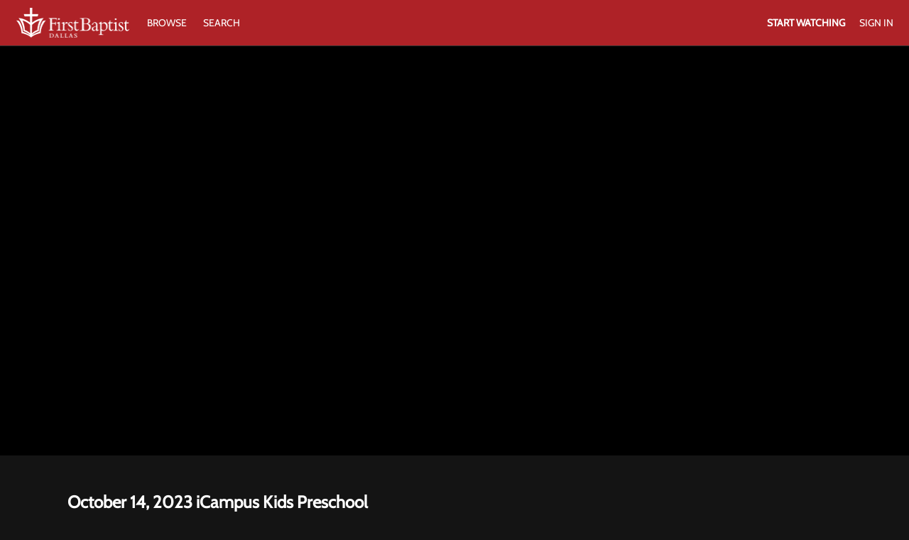

--- FILE ---
content_type: text/html; charset=utf-8
request_url: https://www.google.com/recaptcha/enterprise/anchor?ar=1&k=6LfvmnopAAAAACA1XKDZ4aLl79C20qmy7BJp9SP8&co=aHR0cHM6Ly93d3cuZmlyc3RkYWxsYXMudHY6NDQz&hl=en&v=PoyoqOPhxBO7pBk68S4YbpHZ&size=invisible&anchor-ms=20000&execute-ms=30000&cb=dvg6rm3nhnqx
body_size: 48774
content:
<!DOCTYPE HTML><html dir="ltr" lang="en"><head><meta http-equiv="Content-Type" content="text/html; charset=UTF-8">
<meta http-equiv="X-UA-Compatible" content="IE=edge">
<title>reCAPTCHA</title>
<style type="text/css">
/* cyrillic-ext */
@font-face {
  font-family: 'Roboto';
  font-style: normal;
  font-weight: 400;
  font-stretch: 100%;
  src: url(//fonts.gstatic.com/s/roboto/v48/KFO7CnqEu92Fr1ME7kSn66aGLdTylUAMa3GUBHMdazTgWw.woff2) format('woff2');
  unicode-range: U+0460-052F, U+1C80-1C8A, U+20B4, U+2DE0-2DFF, U+A640-A69F, U+FE2E-FE2F;
}
/* cyrillic */
@font-face {
  font-family: 'Roboto';
  font-style: normal;
  font-weight: 400;
  font-stretch: 100%;
  src: url(//fonts.gstatic.com/s/roboto/v48/KFO7CnqEu92Fr1ME7kSn66aGLdTylUAMa3iUBHMdazTgWw.woff2) format('woff2');
  unicode-range: U+0301, U+0400-045F, U+0490-0491, U+04B0-04B1, U+2116;
}
/* greek-ext */
@font-face {
  font-family: 'Roboto';
  font-style: normal;
  font-weight: 400;
  font-stretch: 100%;
  src: url(//fonts.gstatic.com/s/roboto/v48/KFO7CnqEu92Fr1ME7kSn66aGLdTylUAMa3CUBHMdazTgWw.woff2) format('woff2');
  unicode-range: U+1F00-1FFF;
}
/* greek */
@font-face {
  font-family: 'Roboto';
  font-style: normal;
  font-weight: 400;
  font-stretch: 100%;
  src: url(//fonts.gstatic.com/s/roboto/v48/KFO7CnqEu92Fr1ME7kSn66aGLdTylUAMa3-UBHMdazTgWw.woff2) format('woff2');
  unicode-range: U+0370-0377, U+037A-037F, U+0384-038A, U+038C, U+038E-03A1, U+03A3-03FF;
}
/* math */
@font-face {
  font-family: 'Roboto';
  font-style: normal;
  font-weight: 400;
  font-stretch: 100%;
  src: url(//fonts.gstatic.com/s/roboto/v48/KFO7CnqEu92Fr1ME7kSn66aGLdTylUAMawCUBHMdazTgWw.woff2) format('woff2');
  unicode-range: U+0302-0303, U+0305, U+0307-0308, U+0310, U+0312, U+0315, U+031A, U+0326-0327, U+032C, U+032F-0330, U+0332-0333, U+0338, U+033A, U+0346, U+034D, U+0391-03A1, U+03A3-03A9, U+03B1-03C9, U+03D1, U+03D5-03D6, U+03F0-03F1, U+03F4-03F5, U+2016-2017, U+2034-2038, U+203C, U+2040, U+2043, U+2047, U+2050, U+2057, U+205F, U+2070-2071, U+2074-208E, U+2090-209C, U+20D0-20DC, U+20E1, U+20E5-20EF, U+2100-2112, U+2114-2115, U+2117-2121, U+2123-214F, U+2190, U+2192, U+2194-21AE, U+21B0-21E5, U+21F1-21F2, U+21F4-2211, U+2213-2214, U+2216-22FF, U+2308-230B, U+2310, U+2319, U+231C-2321, U+2336-237A, U+237C, U+2395, U+239B-23B7, U+23D0, U+23DC-23E1, U+2474-2475, U+25AF, U+25B3, U+25B7, U+25BD, U+25C1, U+25CA, U+25CC, U+25FB, U+266D-266F, U+27C0-27FF, U+2900-2AFF, U+2B0E-2B11, U+2B30-2B4C, U+2BFE, U+3030, U+FF5B, U+FF5D, U+1D400-1D7FF, U+1EE00-1EEFF;
}
/* symbols */
@font-face {
  font-family: 'Roboto';
  font-style: normal;
  font-weight: 400;
  font-stretch: 100%;
  src: url(//fonts.gstatic.com/s/roboto/v48/KFO7CnqEu92Fr1ME7kSn66aGLdTylUAMaxKUBHMdazTgWw.woff2) format('woff2');
  unicode-range: U+0001-000C, U+000E-001F, U+007F-009F, U+20DD-20E0, U+20E2-20E4, U+2150-218F, U+2190, U+2192, U+2194-2199, U+21AF, U+21E6-21F0, U+21F3, U+2218-2219, U+2299, U+22C4-22C6, U+2300-243F, U+2440-244A, U+2460-24FF, U+25A0-27BF, U+2800-28FF, U+2921-2922, U+2981, U+29BF, U+29EB, U+2B00-2BFF, U+4DC0-4DFF, U+FFF9-FFFB, U+10140-1018E, U+10190-1019C, U+101A0, U+101D0-101FD, U+102E0-102FB, U+10E60-10E7E, U+1D2C0-1D2D3, U+1D2E0-1D37F, U+1F000-1F0FF, U+1F100-1F1AD, U+1F1E6-1F1FF, U+1F30D-1F30F, U+1F315, U+1F31C, U+1F31E, U+1F320-1F32C, U+1F336, U+1F378, U+1F37D, U+1F382, U+1F393-1F39F, U+1F3A7-1F3A8, U+1F3AC-1F3AF, U+1F3C2, U+1F3C4-1F3C6, U+1F3CA-1F3CE, U+1F3D4-1F3E0, U+1F3ED, U+1F3F1-1F3F3, U+1F3F5-1F3F7, U+1F408, U+1F415, U+1F41F, U+1F426, U+1F43F, U+1F441-1F442, U+1F444, U+1F446-1F449, U+1F44C-1F44E, U+1F453, U+1F46A, U+1F47D, U+1F4A3, U+1F4B0, U+1F4B3, U+1F4B9, U+1F4BB, U+1F4BF, U+1F4C8-1F4CB, U+1F4D6, U+1F4DA, U+1F4DF, U+1F4E3-1F4E6, U+1F4EA-1F4ED, U+1F4F7, U+1F4F9-1F4FB, U+1F4FD-1F4FE, U+1F503, U+1F507-1F50B, U+1F50D, U+1F512-1F513, U+1F53E-1F54A, U+1F54F-1F5FA, U+1F610, U+1F650-1F67F, U+1F687, U+1F68D, U+1F691, U+1F694, U+1F698, U+1F6AD, U+1F6B2, U+1F6B9-1F6BA, U+1F6BC, U+1F6C6-1F6CF, U+1F6D3-1F6D7, U+1F6E0-1F6EA, U+1F6F0-1F6F3, U+1F6F7-1F6FC, U+1F700-1F7FF, U+1F800-1F80B, U+1F810-1F847, U+1F850-1F859, U+1F860-1F887, U+1F890-1F8AD, U+1F8B0-1F8BB, U+1F8C0-1F8C1, U+1F900-1F90B, U+1F93B, U+1F946, U+1F984, U+1F996, U+1F9E9, U+1FA00-1FA6F, U+1FA70-1FA7C, U+1FA80-1FA89, U+1FA8F-1FAC6, U+1FACE-1FADC, U+1FADF-1FAE9, U+1FAF0-1FAF8, U+1FB00-1FBFF;
}
/* vietnamese */
@font-face {
  font-family: 'Roboto';
  font-style: normal;
  font-weight: 400;
  font-stretch: 100%;
  src: url(//fonts.gstatic.com/s/roboto/v48/KFO7CnqEu92Fr1ME7kSn66aGLdTylUAMa3OUBHMdazTgWw.woff2) format('woff2');
  unicode-range: U+0102-0103, U+0110-0111, U+0128-0129, U+0168-0169, U+01A0-01A1, U+01AF-01B0, U+0300-0301, U+0303-0304, U+0308-0309, U+0323, U+0329, U+1EA0-1EF9, U+20AB;
}
/* latin-ext */
@font-face {
  font-family: 'Roboto';
  font-style: normal;
  font-weight: 400;
  font-stretch: 100%;
  src: url(//fonts.gstatic.com/s/roboto/v48/KFO7CnqEu92Fr1ME7kSn66aGLdTylUAMa3KUBHMdazTgWw.woff2) format('woff2');
  unicode-range: U+0100-02BA, U+02BD-02C5, U+02C7-02CC, U+02CE-02D7, U+02DD-02FF, U+0304, U+0308, U+0329, U+1D00-1DBF, U+1E00-1E9F, U+1EF2-1EFF, U+2020, U+20A0-20AB, U+20AD-20C0, U+2113, U+2C60-2C7F, U+A720-A7FF;
}
/* latin */
@font-face {
  font-family: 'Roboto';
  font-style: normal;
  font-weight: 400;
  font-stretch: 100%;
  src: url(//fonts.gstatic.com/s/roboto/v48/KFO7CnqEu92Fr1ME7kSn66aGLdTylUAMa3yUBHMdazQ.woff2) format('woff2');
  unicode-range: U+0000-00FF, U+0131, U+0152-0153, U+02BB-02BC, U+02C6, U+02DA, U+02DC, U+0304, U+0308, U+0329, U+2000-206F, U+20AC, U+2122, U+2191, U+2193, U+2212, U+2215, U+FEFF, U+FFFD;
}
/* cyrillic-ext */
@font-face {
  font-family: 'Roboto';
  font-style: normal;
  font-weight: 500;
  font-stretch: 100%;
  src: url(//fonts.gstatic.com/s/roboto/v48/KFO7CnqEu92Fr1ME7kSn66aGLdTylUAMa3GUBHMdazTgWw.woff2) format('woff2');
  unicode-range: U+0460-052F, U+1C80-1C8A, U+20B4, U+2DE0-2DFF, U+A640-A69F, U+FE2E-FE2F;
}
/* cyrillic */
@font-face {
  font-family: 'Roboto';
  font-style: normal;
  font-weight: 500;
  font-stretch: 100%;
  src: url(//fonts.gstatic.com/s/roboto/v48/KFO7CnqEu92Fr1ME7kSn66aGLdTylUAMa3iUBHMdazTgWw.woff2) format('woff2');
  unicode-range: U+0301, U+0400-045F, U+0490-0491, U+04B0-04B1, U+2116;
}
/* greek-ext */
@font-face {
  font-family: 'Roboto';
  font-style: normal;
  font-weight: 500;
  font-stretch: 100%;
  src: url(//fonts.gstatic.com/s/roboto/v48/KFO7CnqEu92Fr1ME7kSn66aGLdTylUAMa3CUBHMdazTgWw.woff2) format('woff2');
  unicode-range: U+1F00-1FFF;
}
/* greek */
@font-face {
  font-family: 'Roboto';
  font-style: normal;
  font-weight: 500;
  font-stretch: 100%;
  src: url(//fonts.gstatic.com/s/roboto/v48/KFO7CnqEu92Fr1ME7kSn66aGLdTylUAMa3-UBHMdazTgWw.woff2) format('woff2');
  unicode-range: U+0370-0377, U+037A-037F, U+0384-038A, U+038C, U+038E-03A1, U+03A3-03FF;
}
/* math */
@font-face {
  font-family: 'Roboto';
  font-style: normal;
  font-weight: 500;
  font-stretch: 100%;
  src: url(//fonts.gstatic.com/s/roboto/v48/KFO7CnqEu92Fr1ME7kSn66aGLdTylUAMawCUBHMdazTgWw.woff2) format('woff2');
  unicode-range: U+0302-0303, U+0305, U+0307-0308, U+0310, U+0312, U+0315, U+031A, U+0326-0327, U+032C, U+032F-0330, U+0332-0333, U+0338, U+033A, U+0346, U+034D, U+0391-03A1, U+03A3-03A9, U+03B1-03C9, U+03D1, U+03D5-03D6, U+03F0-03F1, U+03F4-03F5, U+2016-2017, U+2034-2038, U+203C, U+2040, U+2043, U+2047, U+2050, U+2057, U+205F, U+2070-2071, U+2074-208E, U+2090-209C, U+20D0-20DC, U+20E1, U+20E5-20EF, U+2100-2112, U+2114-2115, U+2117-2121, U+2123-214F, U+2190, U+2192, U+2194-21AE, U+21B0-21E5, U+21F1-21F2, U+21F4-2211, U+2213-2214, U+2216-22FF, U+2308-230B, U+2310, U+2319, U+231C-2321, U+2336-237A, U+237C, U+2395, U+239B-23B7, U+23D0, U+23DC-23E1, U+2474-2475, U+25AF, U+25B3, U+25B7, U+25BD, U+25C1, U+25CA, U+25CC, U+25FB, U+266D-266F, U+27C0-27FF, U+2900-2AFF, U+2B0E-2B11, U+2B30-2B4C, U+2BFE, U+3030, U+FF5B, U+FF5D, U+1D400-1D7FF, U+1EE00-1EEFF;
}
/* symbols */
@font-face {
  font-family: 'Roboto';
  font-style: normal;
  font-weight: 500;
  font-stretch: 100%;
  src: url(//fonts.gstatic.com/s/roboto/v48/KFO7CnqEu92Fr1ME7kSn66aGLdTylUAMaxKUBHMdazTgWw.woff2) format('woff2');
  unicode-range: U+0001-000C, U+000E-001F, U+007F-009F, U+20DD-20E0, U+20E2-20E4, U+2150-218F, U+2190, U+2192, U+2194-2199, U+21AF, U+21E6-21F0, U+21F3, U+2218-2219, U+2299, U+22C4-22C6, U+2300-243F, U+2440-244A, U+2460-24FF, U+25A0-27BF, U+2800-28FF, U+2921-2922, U+2981, U+29BF, U+29EB, U+2B00-2BFF, U+4DC0-4DFF, U+FFF9-FFFB, U+10140-1018E, U+10190-1019C, U+101A0, U+101D0-101FD, U+102E0-102FB, U+10E60-10E7E, U+1D2C0-1D2D3, U+1D2E0-1D37F, U+1F000-1F0FF, U+1F100-1F1AD, U+1F1E6-1F1FF, U+1F30D-1F30F, U+1F315, U+1F31C, U+1F31E, U+1F320-1F32C, U+1F336, U+1F378, U+1F37D, U+1F382, U+1F393-1F39F, U+1F3A7-1F3A8, U+1F3AC-1F3AF, U+1F3C2, U+1F3C4-1F3C6, U+1F3CA-1F3CE, U+1F3D4-1F3E0, U+1F3ED, U+1F3F1-1F3F3, U+1F3F5-1F3F7, U+1F408, U+1F415, U+1F41F, U+1F426, U+1F43F, U+1F441-1F442, U+1F444, U+1F446-1F449, U+1F44C-1F44E, U+1F453, U+1F46A, U+1F47D, U+1F4A3, U+1F4B0, U+1F4B3, U+1F4B9, U+1F4BB, U+1F4BF, U+1F4C8-1F4CB, U+1F4D6, U+1F4DA, U+1F4DF, U+1F4E3-1F4E6, U+1F4EA-1F4ED, U+1F4F7, U+1F4F9-1F4FB, U+1F4FD-1F4FE, U+1F503, U+1F507-1F50B, U+1F50D, U+1F512-1F513, U+1F53E-1F54A, U+1F54F-1F5FA, U+1F610, U+1F650-1F67F, U+1F687, U+1F68D, U+1F691, U+1F694, U+1F698, U+1F6AD, U+1F6B2, U+1F6B9-1F6BA, U+1F6BC, U+1F6C6-1F6CF, U+1F6D3-1F6D7, U+1F6E0-1F6EA, U+1F6F0-1F6F3, U+1F6F7-1F6FC, U+1F700-1F7FF, U+1F800-1F80B, U+1F810-1F847, U+1F850-1F859, U+1F860-1F887, U+1F890-1F8AD, U+1F8B0-1F8BB, U+1F8C0-1F8C1, U+1F900-1F90B, U+1F93B, U+1F946, U+1F984, U+1F996, U+1F9E9, U+1FA00-1FA6F, U+1FA70-1FA7C, U+1FA80-1FA89, U+1FA8F-1FAC6, U+1FACE-1FADC, U+1FADF-1FAE9, U+1FAF0-1FAF8, U+1FB00-1FBFF;
}
/* vietnamese */
@font-face {
  font-family: 'Roboto';
  font-style: normal;
  font-weight: 500;
  font-stretch: 100%;
  src: url(//fonts.gstatic.com/s/roboto/v48/KFO7CnqEu92Fr1ME7kSn66aGLdTylUAMa3OUBHMdazTgWw.woff2) format('woff2');
  unicode-range: U+0102-0103, U+0110-0111, U+0128-0129, U+0168-0169, U+01A0-01A1, U+01AF-01B0, U+0300-0301, U+0303-0304, U+0308-0309, U+0323, U+0329, U+1EA0-1EF9, U+20AB;
}
/* latin-ext */
@font-face {
  font-family: 'Roboto';
  font-style: normal;
  font-weight: 500;
  font-stretch: 100%;
  src: url(//fonts.gstatic.com/s/roboto/v48/KFO7CnqEu92Fr1ME7kSn66aGLdTylUAMa3KUBHMdazTgWw.woff2) format('woff2');
  unicode-range: U+0100-02BA, U+02BD-02C5, U+02C7-02CC, U+02CE-02D7, U+02DD-02FF, U+0304, U+0308, U+0329, U+1D00-1DBF, U+1E00-1E9F, U+1EF2-1EFF, U+2020, U+20A0-20AB, U+20AD-20C0, U+2113, U+2C60-2C7F, U+A720-A7FF;
}
/* latin */
@font-face {
  font-family: 'Roboto';
  font-style: normal;
  font-weight: 500;
  font-stretch: 100%;
  src: url(//fonts.gstatic.com/s/roboto/v48/KFO7CnqEu92Fr1ME7kSn66aGLdTylUAMa3yUBHMdazQ.woff2) format('woff2');
  unicode-range: U+0000-00FF, U+0131, U+0152-0153, U+02BB-02BC, U+02C6, U+02DA, U+02DC, U+0304, U+0308, U+0329, U+2000-206F, U+20AC, U+2122, U+2191, U+2193, U+2212, U+2215, U+FEFF, U+FFFD;
}
/* cyrillic-ext */
@font-face {
  font-family: 'Roboto';
  font-style: normal;
  font-weight: 900;
  font-stretch: 100%;
  src: url(//fonts.gstatic.com/s/roboto/v48/KFO7CnqEu92Fr1ME7kSn66aGLdTylUAMa3GUBHMdazTgWw.woff2) format('woff2');
  unicode-range: U+0460-052F, U+1C80-1C8A, U+20B4, U+2DE0-2DFF, U+A640-A69F, U+FE2E-FE2F;
}
/* cyrillic */
@font-face {
  font-family: 'Roboto';
  font-style: normal;
  font-weight: 900;
  font-stretch: 100%;
  src: url(//fonts.gstatic.com/s/roboto/v48/KFO7CnqEu92Fr1ME7kSn66aGLdTylUAMa3iUBHMdazTgWw.woff2) format('woff2');
  unicode-range: U+0301, U+0400-045F, U+0490-0491, U+04B0-04B1, U+2116;
}
/* greek-ext */
@font-face {
  font-family: 'Roboto';
  font-style: normal;
  font-weight: 900;
  font-stretch: 100%;
  src: url(//fonts.gstatic.com/s/roboto/v48/KFO7CnqEu92Fr1ME7kSn66aGLdTylUAMa3CUBHMdazTgWw.woff2) format('woff2');
  unicode-range: U+1F00-1FFF;
}
/* greek */
@font-face {
  font-family: 'Roboto';
  font-style: normal;
  font-weight: 900;
  font-stretch: 100%;
  src: url(//fonts.gstatic.com/s/roboto/v48/KFO7CnqEu92Fr1ME7kSn66aGLdTylUAMa3-UBHMdazTgWw.woff2) format('woff2');
  unicode-range: U+0370-0377, U+037A-037F, U+0384-038A, U+038C, U+038E-03A1, U+03A3-03FF;
}
/* math */
@font-face {
  font-family: 'Roboto';
  font-style: normal;
  font-weight: 900;
  font-stretch: 100%;
  src: url(//fonts.gstatic.com/s/roboto/v48/KFO7CnqEu92Fr1ME7kSn66aGLdTylUAMawCUBHMdazTgWw.woff2) format('woff2');
  unicode-range: U+0302-0303, U+0305, U+0307-0308, U+0310, U+0312, U+0315, U+031A, U+0326-0327, U+032C, U+032F-0330, U+0332-0333, U+0338, U+033A, U+0346, U+034D, U+0391-03A1, U+03A3-03A9, U+03B1-03C9, U+03D1, U+03D5-03D6, U+03F0-03F1, U+03F4-03F5, U+2016-2017, U+2034-2038, U+203C, U+2040, U+2043, U+2047, U+2050, U+2057, U+205F, U+2070-2071, U+2074-208E, U+2090-209C, U+20D0-20DC, U+20E1, U+20E5-20EF, U+2100-2112, U+2114-2115, U+2117-2121, U+2123-214F, U+2190, U+2192, U+2194-21AE, U+21B0-21E5, U+21F1-21F2, U+21F4-2211, U+2213-2214, U+2216-22FF, U+2308-230B, U+2310, U+2319, U+231C-2321, U+2336-237A, U+237C, U+2395, U+239B-23B7, U+23D0, U+23DC-23E1, U+2474-2475, U+25AF, U+25B3, U+25B7, U+25BD, U+25C1, U+25CA, U+25CC, U+25FB, U+266D-266F, U+27C0-27FF, U+2900-2AFF, U+2B0E-2B11, U+2B30-2B4C, U+2BFE, U+3030, U+FF5B, U+FF5D, U+1D400-1D7FF, U+1EE00-1EEFF;
}
/* symbols */
@font-face {
  font-family: 'Roboto';
  font-style: normal;
  font-weight: 900;
  font-stretch: 100%;
  src: url(//fonts.gstatic.com/s/roboto/v48/KFO7CnqEu92Fr1ME7kSn66aGLdTylUAMaxKUBHMdazTgWw.woff2) format('woff2');
  unicode-range: U+0001-000C, U+000E-001F, U+007F-009F, U+20DD-20E0, U+20E2-20E4, U+2150-218F, U+2190, U+2192, U+2194-2199, U+21AF, U+21E6-21F0, U+21F3, U+2218-2219, U+2299, U+22C4-22C6, U+2300-243F, U+2440-244A, U+2460-24FF, U+25A0-27BF, U+2800-28FF, U+2921-2922, U+2981, U+29BF, U+29EB, U+2B00-2BFF, U+4DC0-4DFF, U+FFF9-FFFB, U+10140-1018E, U+10190-1019C, U+101A0, U+101D0-101FD, U+102E0-102FB, U+10E60-10E7E, U+1D2C0-1D2D3, U+1D2E0-1D37F, U+1F000-1F0FF, U+1F100-1F1AD, U+1F1E6-1F1FF, U+1F30D-1F30F, U+1F315, U+1F31C, U+1F31E, U+1F320-1F32C, U+1F336, U+1F378, U+1F37D, U+1F382, U+1F393-1F39F, U+1F3A7-1F3A8, U+1F3AC-1F3AF, U+1F3C2, U+1F3C4-1F3C6, U+1F3CA-1F3CE, U+1F3D4-1F3E0, U+1F3ED, U+1F3F1-1F3F3, U+1F3F5-1F3F7, U+1F408, U+1F415, U+1F41F, U+1F426, U+1F43F, U+1F441-1F442, U+1F444, U+1F446-1F449, U+1F44C-1F44E, U+1F453, U+1F46A, U+1F47D, U+1F4A3, U+1F4B0, U+1F4B3, U+1F4B9, U+1F4BB, U+1F4BF, U+1F4C8-1F4CB, U+1F4D6, U+1F4DA, U+1F4DF, U+1F4E3-1F4E6, U+1F4EA-1F4ED, U+1F4F7, U+1F4F9-1F4FB, U+1F4FD-1F4FE, U+1F503, U+1F507-1F50B, U+1F50D, U+1F512-1F513, U+1F53E-1F54A, U+1F54F-1F5FA, U+1F610, U+1F650-1F67F, U+1F687, U+1F68D, U+1F691, U+1F694, U+1F698, U+1F6AD, U+1F6B2, U+1F6B9-1F6BA, U+1F6BC, U+1F6C6-1F6CF, U+1F6D3-1F6D7, U+1F6E0-1F6EA, U+1F6F0-1F6F3, U+1F6F7-1F6FC, U+1F700-1F7FF, U+1F800-1F80B, U+1F810-1F847, U+1F850-1F859, U+1F860-1F887, U+1F890-1F8AD, U+1F8B0-1F8BB, U+1F8C0-1F8C1, U+1F900-1F90B, U+1F93B, U+1F946, U+1F984, U+1F996, U+1F9E9, U+1FA00-1FA6F, U+1FA70-1FA7C, U+1FA80-1FA89, U+1FA8F-1FAC6, U+1FACE-1FADC, U+1FADF-1FAE9, U+1FAF0-1FAF8, U+1FB00-1FBFF;
}
/* vietnamese */
@font-face {
  font-family: 'Roboto';
  font-style: normal;
  font-weight: 900;
  font-stretch: 100%;
  src: url(//fonts.gstatic.com/s/roboto/v48/KFO7CnqEu92Fr1ME7kSn66aGLdTylUAMa3OUBHMdazTgWw.woff2) format('woff2');
  unicode-range: U+0102-0103, U+0110-0111, U+0128-0129, U+0168-0169, U+01A0-01A1, U+01AF-01B0, U+0300-0301, U+0303-0304, U+0308-0309, U+0323, U+0329, U+1EA0-1EF9, U+20AB;
}
/* latin-ext */
@font-face {
  font-family: 'Roboto';
  font-style: normal;
  font-weight: 900;
  font-stretch: 100%;
  src: url(//fonts.gstatic.com/s/roboto/v48/KFO7CnqEu92Fr1ME7kSn66aGLdTylUAMa3KUBHMdazTgWw.woff2) format('woff2');
  unicode-range: U+0100-02BA, U+02BD-02C5, U+02C7-02CC, U+02CE-02D7, U+02DD-02FF, U+0304, U+0308, U+0329, U+1D00-1DBF, U+1E00-1E9F, U+1EF2-1EFF, U+2020, U+20A0-20AB, U+20AD-20C0, U+2113, U+2C60-2C7F, U+A720-A7FF;
}
/* latin */
@font-face {
  font-family: 'Roboto';
  font-style: normal;
  font-weight: 900;
  font-stretch: 100%;
  src: url(//fonts.gstatic.com/s/roboto/v48/KFO7CnqEu92Fr1ME7kSn66aGLdTylUAMa3yUBHMdazQ.woff2) format('woff2');
  unicode-range: U+0000-00FF, U+0131, U+0152-0153, U+02BB-02BC, U+02C6, U+02DA, U+02DC, U+0304, U+0308, U+0329, U+2000-206F, U+20AC, U+2122, U+2191, U+2193, U+2212, U+2215, U+FEFF, U+FFFD;
}

</style>
<link rel="stylesheet" type="text/css" href="https://www.gstatic.com/recaptcha/releases/PoyoqOPhxBO7pBk68S4YbpHZ/styles__ltr.css">
<script nonce="IDlCRK4pIyMJe7IQN5nT5w" type="text/javascript">window['__recaptcha_api'] = 'https://www.google.com/recaptcha/enterprise/';</script>
<script type="text/javascript" src="https://www.gstatic.com/recaptcha/releases/PoyoqOPhxBO7pBk68S4YbpHZ/recaptcha__en.js" nonce="IDlCRK4pIyMJe7IQN5nT5w">
      
    </script></head>
<body><div id="rc-anchor-alert" class="rc-anchor-alert"></div>
<input type="hidden" id="recaptcha-token" value="[base64]">
<script type="text/javascript" nonce="IDlCRK4pIyMJe7IQN5nT5w">
      recaptcha.anchor.Main.init("[\x22ainput\x22,[\x22bgdata\x22,\x22\x22,\[base64]/[base64]/[base64]/KE4oMTI0LHYsdi5HKSxMWihsLHYpKTpOKDEyNCx2LGwpLFYpLHYpLFQpKSxGKDE3MSx2KX0scjc9ZnVuY3Rpb24obCl7cmV0dXJuIGx9LEM9ZnVuY3Rpb24obCxWLHYpe04odixsLFYpLFZbYWtdPTI3OTZ9LG49ZnVuY3Rpb24obCxWKXtWLlg9KChWLlg/[base64]/[base64]/[base64]/[base64]/[base64]/[base64]/[base64]/[base64]/[base64]/[base64]/[base64]\\u003d\x22,\[base64]\x22,\x22IU3ChMKSOhJCLAbCpWLDkMKQw6zCvMOow5zCs8OwZMKqwqvDphTDsCTDm2I6wpDDscKtfcKBEcKeOHkdwrMSwro6eAHDuAl4w7nCmjfCl0hmwobDjTrDnUZUw4XDmGUOw7oRw67DrDDCiCQ/w5LCmHpjKnBtcXvDsiErM8OeTFXCnsOgW8OcwqN+DcK9wofCnsOAw6TCvxXCnngvPCIaE00/w6jDngFbWDXCkWhUwqTCqMOiw6ZXA8O/wpnDkHwxDsK6Hi3CnErCi149wqHCoMK+PTdXw5nDhw/[base64]/DmDLDkkvCksO2wr9KFA7CqmMPwrZaw79Yw4tcJMO1Hx1aw5nCksKQw63CvAjCkgjCmnfClW7ChQphV8OoKUdCGsKowr7DgSABw7PCqgTDgcKXJsKfL0XDmcK8w5jCpyvDrgg+w5zCsAMRQ0ZNwr9YGsOZBsK3w47Ctn7CjWbCtcKNWMK2BRpecwwWw6/Dn8KLw7LCrXp6WwTDrAg4AsOPTgF7XRnDl0zDhBoSwqYPwooxaMKWwoJ1w4Uzwpl+eMOPQ3E9Ew/CoVzClw8tVwI5QxLDnMK0w4k7w6zDo8OQw5tVwoPCqsKZAztmwqzCsSDCtXxNW8OJcsKGwqDCmsKAwo/CmsOjXWPDrMOjb3zDnCFSaXhwwqdEwookw6fCtcKewrXCscK2wpsfTgHDiVkHw6PCksKjeR5Sw5lVw4dnw6bCmsK7w6rDrcO+bx5XwrwPwp9caTfCt8K/w6Yawpx4wr9pQQLDoMKMBDcoMjHCqMKXKMO2wrDDgMORWsKmw4IXAsK+wqwswr3CscK4aGNfwq0lw7VmwrErw6XDpsKQbsKSwpByXR7CpGM1w7QLfToEwq0jw7fDusO5wrbDq8K0w7wHwpVnDFHDgMKmwpfDuF7CmsOjYsK/w5/ChcKncMK9CsOkagDDocK/aWTDh8KhHcOhdmvClsOqd8OMw6l/QcKNw4DCg217wpI6fjsiwp7DsG3DmMOHwq3DiMK2Kx9/w5nDhsObwpnCrXvCpCFrwp9tRcOcfMOMwofCrcKUwqTChlHCusO+f8KFN8KWwq7DrV9aYUtfRcKGS8KGHcKhwofCksONw4E6w4pww6PCrTMfwpvCrX/DlXXCpkDCpmodw63DnsKCAsKgwplhVDM7wpXCt8O6M13CplRVwoM7w4NhPMKualIgQMKeKm/DqyBlwr41wqfDuMO5UMKbJsO0wodNw6vCoMK2YcK2XMKVd8K5OmQOwoLCr8K8OxvCsUrDiMKZV20paDoXKR/CjMOOPcKcw7J8K8KUw79uGHrCkQ3CjUjCqlbCi8OAagrDssOgF8Kpw7AkQMKFCD/CsMKmEicVdMKsIR52w69GdsOASXXDosOCwpzCritDYMK9djkfw70ww5/ChMOkOsKQRMKKw6h/wqrDosKww4nDnk89L8O4wph0wr3Cu310w6jDmxDCn8KpwqVjwrLDtQfDlQs/[base64]/A8OEcEvCm2VbwpjDgTYOOlM6MQHDiD3CmR/CsMKzc05ww6RDwrREw5LDucO4ZRAGwqnDuMK+wpbDhMOIw67Dl8O7IgPChQJNE8KfwrjCsV9Uw6BPYF3CqCFbwqLCscKUNR/DvsO6fsOFw5vDskkrDcOfwpnChT1DO8O2w6YZw5Zkwr/DmgbDhwU1NcO9w4k/w4oGwrhveMOxc2vDgcKbw4JMHcOwPMORMWfDsMOHNFsvw7BhwovCuMKMewnCk8OHW8OkZsK/PsOSVMK6PsOswpPCjVVgwpZ/csOHNsK8w6lQw5BcWcO2SsK/c8KgIsKow5kLGzbCnnvDucOLwrfDisOAR8Kfw5fDgMKhw5xVBMKVIsOFw60Iwoddw6dwwpNUwozDh8Ocw5nDvmVya8KgDcKZw690worCnsK4w5ozSgN0w4bDnmpYLyDCukUqHsKiw6UXwqzCqz9dwprDiC7DvMO5wpLDjMOpw53CksKkwqJybsKdfS/CkMOEM8KnW8Kpwpg/w6LDtVwKwqrDh11gw6HDoVdEUiXDum3Cq8K2wozDpcORw5toLwN7w4fCmcKXQcK+w5lCwpTCkMOjw5XDosKFDsOUw5jCtlYlw7omUCEuw4wUd8OsDgACw7UdwrPCkE4bw4LCq8KhNQwEdivDmA/[base64]/Cg8OBwpjDm8Kvw6TCsCHDkMK6w6RBFQgswr4Bw6MGbynClsOCw60Mw6olOQrDjMKNWcKRUF8fwpZdHHfCvsKuw5jDuMO7el3CpyvCnsOxdMKZKcKPw4zCoMKdXkR2wobDu8KOHsKmQT7Dj3LDosOhw4A0eE/DgDbDscKvw4LDmVkqX8OMw4Qhw7wowpIoOhpLKRMYw4TDlD0hJcKwwoZ+wqtnw6vCuMKlw7HCiFkqwp4twro4dUwrw7pUwppIw7/[base64]/wrJpHcKAJW1Cw4bCkcOXwqTCoT5YeT7CtxxnecKeTkXDjHvDiUHDu8KCIMOnwozCmMO7WsK8V3rChcKVwqJnw75LfsOdwoPCuwvCmcKCRjd/wrY+wojClx/DkCbCmDICwqZ7OBPCk8OVwrrDrMKwdsO8wqTCiD/Dlz9oOQXCvRM5ZVxmwpjCnMOaIsK1w7YAw6/CiXnCs8OsLUrCqcOtwoTCt24Sw7xPwofCl3TDr8Ovwq42wqMtEB/[base64]/[base64]/Dg21Nw7ojRsOnwoHDjsO6UlUZw7DCi8K4L8OULR0bwpVXKcObwp9OXcKlbcOpw6MIwrvCtCIGI8KQZ8O5KHnCl8OKBMOVwr3CjjAcbS1+OW4QLDUpw5zDrS9SaMOpw6/CiMOOw5HDkcKLfsOuw5jCssO0w5bDnVFTWcO5QT7Dp8Opw4w2w7zDssOBPsKmQ0bDvzHDnDddw6fDkcOAwqMQEzIvPMO1HmrCm8OEwoLDqXxrWcOIayLDhGtew5/CncKGSS/[base64]/DilTDuR/[base64]/CgcKpw5rCvcOEwpJ3CcKzwofCmsKxbS3DmgnDm8OSMcOiJ8KWw6zClMKOYC1lf2nCi1wKEsOAV8OBWmB/[base64]/Dj8KFw6oZwrBmO8KSbMOBw7fCrsKbw7/DkMKGwqMDw6fDjwMKfWMJYcOpwr0Vw6DCtlTDlgjDocOAwrLDkQzDoMOhwrVWwoDDsHTDr3k7w69JAsKDVsKYZUXDlMO9w6QSIMOWczEdMcK+w5BvwojCtXTDocK/wq5gBg1/w60bFmRuwroIdMOgEzDDicKhODHCrsKUEsOsNiHCvFzCssOjwqfDkMKkNy4ow4h5w402JXVeZsOzNsK1w7DCvsOQLjbDocO3w6Newpo/w64GwpvClcK8PcOQw5zDjkfDuUXCr8KMDsKmJRYVw63DucK/wrjClBR/w6HCl8K2w69oEsOiAMOpDMO9VwNcT8OYw4nCqXg/JMOjD2gSfAPCkjjDrcKTS25xwrLCv1hywqQ7MHbCoX9xwpvCvSjCiXoGPE5Cw7rCk3taYcKpwroGwpHDqy8rw5PCiyZcQcOhesKbOcOeC8OtaW/[base64]/w59vasKXw4bDp8OzRsOXISzCkmXCvMOywpMqwp5aw4tbw6PCsFLDn23ChX3CgjXDhcOfd8O4wr/[base64]/[base64]/Dh0JqDBJbw6zDnGDCpDxdB28wDcOkUsKFc1bDrMObeEc5fXvDuEPDlMK3w4ZxwpDDtMKnwrYtw4Mbw5zCohPDtsKtbVTCuV/CrUtNw6DDpsKlw4hkdsKIw4jCv38ywqfCucKSwqwSw53Cs1ZaP8OKAwjDnMKVNsO3w4E4w5ofNVXDj8KGKxfCvUFrw7NtFsO6w7rDpgnCncOww4ZYw67DmSIYwqd4w4nDgRnDpUzDh8KywrzCvAPDrcO0wqXCq8Ovw51Gw6PDk1B/[base64]/Dj8KsWsO6WQ7DvTlqUHBRGGnDlm5GOnLCqsOhB1EZw7plwqEHL0goEMOFw6XCownCscOBY1rCg8KOLmk8wo1RwrJEa8KrccORwpIEwovCm8OIw7Q4wqRmwp82GSLDijbCmsKyPmlVw7jCqz7CqMKewpw3AMOEw5PDs10dYcOeD1nCs8OTdcO/w7pgw5t0w4duw6EsOsODZwkXwrVEw67Ct8OlYGwrw6XCnGMCJsKzw7/DlcOGwqsRFU/Cn8KqUMOdKz7DiSzDqEfCtsKFSh/DqDvChxLDlMKBwpTCkW0PV0RjaAofJ8KhTMKqwofCqG3DgBY7w7zClDwbFAPCgh/CjcO7w7XCkU46IcOqwooWw61Vwo7DmMKww6kjTcOVGQgLw4Zow4fDlcO5YTY/fnkkw4VZw74ewobCg0vDt8KQwpQNA8KewofCpRXCnA/Dh8KFTgrDkBBlGjrDg8KdWXc6XxjDs8O/[base64]/CoD3CsMKZcsO9ORrCnsO4TcOZYsKhw47DoH0xLQzCrns/[base64]/[base64]/[base64]/[base64]/[base64]/[base64]/emN5eMK6ECjCmcOKw745EsOvw41twpkqw77CuMOhGnPCkMK9ETEOAcOtwrdSYAk2CGfClwLDm0oZwpkpwpl1Ix8ACsOwwqhjFC/Cv1XDq3YUw6pQRQHDjcOuIm3DtsK1ZVzCkMKrwo5yNFJLSSokBT7CmcOWw6HCtGjCtcOXVMOrw7I/w50KVsOLwoxUwrfClsKaP8K3w5prwpwResK7FMOuw61uD8KUP8K5wrVYwrQle3Z6RGchbMKCwqPDqjbDr1IkDELDqcKfw4nDrcK2w6jDjMKvdSI+w6oGB8OQV2LDgcKdw5hPw4LCv8OUK8OOwpfCmmMRwqbDtcOow6dkBT5AwqLDmsKWZS1YRGjDssOMwrXDjRZPLMK/wrfCusOXwrjCrcObKgfDqUbDu8OdEcOBw4tqc1E0V0bDvB9Dw6zDpjBWL8O0wo7CocKNWGEkw7Egwr/DqAzDnkU/wosvbMOOARFfw7LCiXvCnx8fTT3Cnk9nQ8KIIsO5wp/[base64]/[base64]/w4TDrHHDqWrDgm/ChcKVcMKOXDRPwozDnGfCrBwqVU7CuyPCtMOBwr/[base64]/[base64]/TsOKw6J3w5x3w5LDnEbDuMKCCsKNdwUTwrRuwpg5a11BwrRVw7bDgQEOwo4Fd8KTwoTCkMOKwohqOsOoXzESwpgRBcKNw4vDlVnCqz8FM1oawrI8w6jDlMKPw6/CtMK2w7rCi8OQccOjwrzDlmQyBMOIUcKTwrFew7LDgsOxIWTDr8O/aynCisOoC8OlLSwCw6jCqgLCt2TDu8Knw53DrMKXSCFxHMOkw49OZ3YnwpzDgw0CZMKlw4DCucK3AGbDrXZBZx3ClhjCp8O6w5PCsVrCosK5w4XCijPCphDDpGYHYcO6SXsuEh7DqSEDYWg/wrvCpMOjOHdkVjLCpMOEwp0HRS4TQBjDqcOGwofDm8O0w5LDtQPCocOXw4/ClQslwqjCm8K5wqjDt8KgDVjDnsKpw512w4cYw4fDqcOnw4QowrRIdhZjMMOEMhTDgTvCrsO4VcOdFcK5w6LDm8O7NcOWw5NMJcONG1rDsXs1w4s/d8OoQMO2VWIxw50nJsKGKmjDhsKrBhfDnsKlLcOsVWvCsQVwBhTChBrCvSRdLsOoZmx6w4XDiFXCsMO6wrYFw7x7wrzCncO/w65nQzPDjsO2wqzDi03DisKmfsKCw73CiUTCiF7Ci8Odw4jDvxoSH8K6BHzCul/DksO8w4DCmzIWdmzCoGHDtcKjLsKUw7vDsArDu3PCvihFw4nCk8KYVG/CoxsSYh3DqsOMesKSAlzDjT7DpMKGcsKIOsOKw5XDrHV4w4vDj8KROnQyw5bDllHDo01yw7RRwrTDkTItPQ3Cjg7CsDpwNCXDnSPDtnXCj3TDqSFYRDVvchnDkSsaTFQew5kVY8OlQH8/[base64]/DsCADwrrDgltQwqY2wrPDksO6wpLCosKGw6/DhUpAwqzCrxhvCn3CgsKAwp1jT0N+UGLCsRjCklRTwrBMwqbDvXUDwprCjT3CpXDDjMKXPx/DhV3CnjAnK07CtcKtRFVow5rDvEnDgiTDu1c1w4bDlsOZwrTDvzxgw4gcTMOLdMOmw5/ChMK2X8KNYcOywqDDnMKUEMO9C8OqB8OBwoXCiMK3wp0Nwo3CpiY9w6BmwoMZw6F4wqHDgxTCuQzDgsOQwq3DhG8NwqjDm8O+JjBcworDt1TClijDgEDDl25Jwr4Xw7UYw6sKEyY3EH18fcORBcOYwp8Dw4PCsWFbBj47wobChcKjB8O/fhIfwrbDiMOAwoDDvsOfw5gPwrnCi8OFH8KWw57CqcOIbgcJw4TCqkjDhQ3ChXfDpjHCpGXDnnkNez4CwopKwrTDl2BcwqbCqcOGwpLDhMO6wpkhw60/[base64]/[base64]/DpE1ZaMKRw4XCp1wvJcOAGsKzwq/Co0RdKSfDt8K5HQbCniZjBcKaw43CgcK4SVXDr0nCmsKlO8OdJG7DpsONFMKawrrDrAoVwoDCp8KYOcKracOlw73CnHEAHwbDjAPCrU1Yw6saworCm8KpB8ORQMKcwp1MAWBpwqTCucKqw6DCnMO+wq8qOj9IHcO4H8OCwrhfX1d9wqNTwq3DmcKAw75owofDjxVlw4/DvgFMwpTDisOnOCXDocO4wrIQw4zDv2rDk1jCjMK1wpVPw4nCj0HDtsKsw5cHSsKUVnHDusKGw59ffMKqFMK8w4Ruw64hLMOiwrdww5MmNwzCijoQw7p+XzzDmkxlKVvCiwrChxUCw5Q7wpTDll9hBcO/AcOnRADCgsODw7fDn25uwp/DjcOTDMOpCcKbXEcIwoXDs8KgXcKXwq0+wrsTwqTDq3nChE0/RHUEXcO2w58tKMOPw5TCt8KHw48UejFFwp/DiQLClMKWGEd+C1bDoWnClw06JXh4w6fDpUl7fcKqbMOuIBfCq8O3w7XDrTXDkMOeAGbDvcKjwr9Gw48WRxULUQ/DkMOUCMO6WVtRNsOTw6RLwozDknXDmUUTwp/CpcOcBMOzTEjCihYvw4BywrrCn8KHCX7DunNDUsKCwrfCr8OQHsODw7nCgwrDtDAzDMKRYT0uf8K2a8OnwpY7w4JwwpbCmMKdwqHCv1wLwp/ChFpjF8OVwqAdUMKkN0xwSMOiw6bClMOyw5vClyHDg8Kww53CpFbDg1DCsy/DmcKafxbCvm7DjC3DsEU8wpZUwpU1wo3DmiREwq7CkUEMw73Dvz/DkFDCmiTCosK5wpg0w6PDpMKaFQ/DvC7DnwF3VnbDusOGwrHCvsOwRsKYw7Q5wpDDhD40w4bDoHldasOWw4bCh8KEBcKawoYVwr/DkMO5ZsKtwo/ConXCu8OvPzxiTxB/w67CrADCgMKewrR2wofCpMO+wr/[base64]/[base64]/Ct8KOPXvCpDnCqsKVOELDucO/TixhWcKyw5HCnTZ3woLDjsKJw67CplcNd8OLeg8/Khsbw5IKaxxzV8Krw5xmGixFemLDs8KYw5vCgcKOw6R8cDYhwpHCnD7CuDrDh8OWwoEYF8O1QHt/w4RDBMKqw5soBMOawo47wpHDvg/[base64]/[base64]/DhFLCg8K9DsK4w6IFw6LDlBZ1aFzCpcKjFERLP8OSRhVyGlTDjl7DrcKbw7PDtg4MERYbEibCusOtQcKKZBg5wrNKM8KDw50zF8OCO8OAwoRONEZmworDsMONWTvDpsKrw7tOw6bDgcKpw5rDjU7DlcO/woxlI8OjeV3Cs8OGw4bDghhzKMOKw4Jlwr/DjR4rw77DjsKFw6/[base64]/DpBgDWiDDhcOtwqsEAcOmw6dbNsOUdcONw6MJUWzCiSfCm0LDilfDisObGhDDpQQ3w5LDkh/[base64]/[base64]/Di8KAEQjDiUt9w7HDqsOmwrF/AlTDq8KmasK3O8OKwotbAVTClcKsawLDhsK3HFljesOowp/CqinCjcOJw7nChynChDwsworDqMK2ScOHw6TDoMKnwqrCvW/Ds1E1BcO5SmHCikXDh3RZCMKBcRQCw7UWIjZWAMOIwqvCp8OqVcOswojDjloAw7IkwpTCpxfDl8O+wokxwpLCvjbCkBDDnm0vSsOGJhnDjQbDiGzCt8Oaw408w6TDgcOJKXzDjxVfwrhoUsKGV2rDoTI6a0nDlMKmc11Qw6NCwolmwqUhw5BoZsKGVcOFw4w/wrAgL8OrbsO6wqorw53CpE95wqpCwpjDhsK0w6PDjgJlw5PCr8O4IsKDwrjChsOww7McYHMxHsO3E8OnbCsuwohcL8OnwrDDrFUyWgXCt8Kgw7NZb8OlIVbDu8OIT10rwq8ow4DDsBbDlUxkUUnCusKkFcOZwpMWTld2G1B9ecKiw7YII8O5LsOadjBOwq3Dt8K/wqpbAWTDtEzCkcKnB2J0RMKuPyPCrUPDqmlWRxI3w5DCjcO6wpHCv1bCp8OjwqIYfsK5w6fCvhvCg8K3SsKvw7k0IMOEwq/Du1jDmDbCtMK+w6rCsi3Dr8KxZsK4w6rCizEXGcK3wrhcYsOYbWtrQcKVw78Ewrxgw5nDiiYhwrrDsytdcWZ4J8OrOQAmOmLCpXQPWT14Gg9NOTvChW/[base64]/ChH/[base64]/DgMKkw6DDosODw680wp7DiiHDs2MWwonDjjHCqcOgPyxLfgjDuHvChHwfB2hzw5HCmcKPwobDt8KHL8KdCTstw7h3w7dmw4/DnsKKw7VSEcODTVQGNMO+w4kcw7EhQyh2w6k+TcOVw4cgwr3CucKvw4kYwqrDtsKjRsO3MsKoacKNw7/DrsKHwpATaBQDW2o3MsKFw6bDmcOwwonCgsO5w60dwrE5ZjEwez/Cgz5yw6UqO8OPw4PCgzfDr8K4XifCo8KCwp3CsMObD8O/[base64]/Dl8KhwpvClMKaJmjDpcOOw5RHwpFcwo5RwrUifcK5SsO3wog1w5EDNCnDnmHCvsKHbcOhcTMXwrMaQsKCSifCjiMPXMK4I8O2TMK1f8Onwp/Dr8OGw6rCq8KSI8OQLsOZw43CqGoRwrjDgGvDrsK0Q3vCnXIcK8OmUcKcwqzCnigObcKLK8OGw4RyRMOhTwEsUwHCigYHw4fDuMKuw7E9wqUcNFE/[base64]/w4hjw4drwo/DmRnDj8KGw4bDrMO3wqbCkTk/QcKGW8Kew7l9I8K7w7/Dt8ONJcKlaMKWwqXCu1UMw510w6HDs8KvJsK2Fk3DhcO1wqtQwrfDtMOBw57DsEY6wq7CicK6w7IBwpDCtGg0wqZACcOuwo7DrcKbZAXDhcKzw5B/XcOfIcKhwqDDhXDCmxAxwpTCjWd7w7ByGsKjwq88O8KgacOjLUN3w4hGeMORdMKLHcKKW8K3e8KKeiFmwqF1wrrCpcOowqvDksOCIMOIZcKhTsKSwoHDmF4pF8O7YcKyK8K5w5Eow4jDuiTCpxNtw4B0RX/CngR6Bg7CjsKhw5wYwpAsNcO9Z8KLw6nCrMKfAlPCmsO/WsKrQTU8JsOLdQB3A8Oew4Qkw7fDvSzDszPDuC1tOBsgRsKWw5TDg8K3fkHDlMKsOMOVPcOhwqLDhTAJajJ0wp/DhsOVwotCwrfDtWzCslXDj0MFw7PCrD7DqUfCnGEhwpYxNUQDwrXDiGzDvsOrw77Do3XDkcOJDsOxLMOkw40BWlwBw7wywoI9SjHDoXTCiA/DqTDCrDfChcK0KcOOw6wpwpXDoxrDhcK6wpNwwofDpMO0LHNPSsOlPMKfwoUhwqIQw5QaFEXDl0TCksKRVSTCsMKjaG1+wqYwM8K8wrN0wpQ7aRVIw4bDmgnDjgPDp8OXOsOiGWrDtBdgcsKsw4nDusOUwpTCqBtpIgDDiUjCvMK5w5DDgg/[base64]/w4EqwrnCusKGwr/Cv8KXwoPCk8KgwpTChQFCCxrCk8O4V8KpOG9Rwo9gwpHClcKKw4rDoyrChMKRwqHDmgNQCXwBJHTCn1DDnsO0w6hOwrMFI8K9worCvcOew6kvw7NEwp0pw6hSw79/G8ODW8KAHcO+DsKHw78FT8O7FMO4wovDtwDCqsOZJXrCp8OCw7NHwqM9b0FhDgzDnmIQwoXCv8KcaAJxwofChB7Dugk7ScKhdmtkZAY+NMKLekpHIcOaLcOtf0LDnMOLcn7DjcK3wqVTe0PDo8Kpwq3DkWPDgk/Dmlppw5fCo8KSLMOoRMKMcRvDssOOYMOOwpDCgxTCpzkawr3Cr8KLw6TConbDmy3DnsODLcKwMGBmE8K8w6XDkcOHwpsdwoLDi8KtfMOLw55jwp4EXwzDksO6w5obeRVBwqRdKTzCvQ/[base64]/[base64]/CmlUCU8KWfsKCecOVaMKbJHbCjg8YDzstcGnDkRJ4wrHCkcO3HcOnw7UKRMOrKMKjLsKxe35XazlqJinDgVwDwod3w6LDiGtfWcKWw73DvsOkCsKww5JvBWIHKsK9wqjCmxPDsSvCisOwR3tBwqIwwq5qecOsex/CiMO2w57CnzHCn2Zaw5PClGXDqiHCgzlvwqvCtcOIwowGw6knTMKkFFTCmMKuBcO1wrjDiQwQwqrCvcKELRlBeMO/[base64]/CuQzCsMOqCDE1w5DCs8OywoTCgghYw6AVwpXDojzDtDxKwqXCjcOfBcK8ZMOww4NpCMKrw45JwrPCtMKLZjExQMOeNcKXw5zDlmQYw5EwwrXCsTDDu1FlT8Kiw745wrEJAULDn8OdUVjDsltTfMKLI3/DvE/Dq3rDmytDBcKCNMKJw4XDusK2w63Dj8KvW8OBw5fDjx/DszfClCBVwpk6w75FwrpnAMK3w4/DisKRBsK3wrjCjC/DocO1UsO/w4vDv8O7w7DCp8KJw4YOwp42w6x+fyzCuiLChm9Pc8ObSsOCS8Klw6XDhiZ5w7ETTlDCkzwvw4gaKCbDn8KEwpzDjcOHwo7DkS9Gw6XDu8OhXMOIw518w6s/K8KfwpJrNsKLwoTDpETCv8K/w73CvhEZEMKfwpxOFTrDtMOJE2TDrsOUGH1fSCfDo3/CmWZIw6QgWcKGV8OBw5fCscKCElTCvsOlw5DDh8Kww7cqw7lXTsKWwpLChsK3wpfDmVbCm8K6JQ5TY3HDgMOJw60jCRY9wovDmBxPacKuw5UQYMKwSkrDojrCr0LCgUc4M23DkcOgwrwRDcKjQm3CkcOjAy4Nw4/[base64]/DlALDoMKfwq4tFSbDtxNjwq12JMOcw6Umw6hsCVXCq8OQMsKuw71+az5Cw4PCksOQRgjCosOiwqLCng3CvsKSPlMvwqlWw40UTcOKwoxRF3rCoUQjw5UdR8KnWWTCrWDCjyvCrEtcGcKJNsKrV8ODOcOGScOkw5URDW1uNxbCuMOpThjDlcKyw7zDhj7CrcO4w79VZB/DrkXDpgxiwrN5Y8KgEsOnwpxVYEwTasOiwqFyAMK8cxfDiRnDtDslDjQmb8K7wqNdRMKywr5Cwoxqw7rCrlh2wp8MQxPDlcO2KsORHV3DiRBFI0/Du2vCncOUUMOPOg4KSyjDqMOlwojCsSrCmSNswpLCvD7CisONw6nDtsODGcOcw5vDi8KJTQ8XAsKzw5LDmkhyw63DkVzDp8K/JnTCsUoJeU8vwoHCl3HCicKfwrzDjGQgwoMMw58zwoNmcAXDpA7Dh8K0w6/DhMKvZsKKRX5ATi7DncOXMT3Do1kvwo/[base64]/DnETCjQfDmXHDuGx6wpozG8Ouw4nDn8Kew7lOOVjDpFUCFkjDk8Ojc8KESAhOw5MMTsOncMOVwovCkMO1ViDDj8Kkw5XDrwFJwoTCi8KYP8OTVsOMPj/DtMO9ccOWagsfwroXwrXClsOiJMOOJ8Kcw5/CoSHCtmgKw6TCgiHDkj5owr7CuBdKw5ZQWX0Ww7sEw7xrK2nDoD3DpMKLw73CvG/ClMKlLsOrBRFOEsKJN8OowrLDsVrCp8ORPsK0EW3Ch8Knwq3DkcKqADHCjMO5PMK9wrFZwqTDncKfwp/CmcOqZxjCp0fCqsKGw7NKwobCkcKlGGxWPXtDw6rChkwadDfCoEs0wozDkcKwwqgSE8O8wpxewoxxw4cAVwPDk8KxwrBNKsK4wo1oasKkwpBZwovCogZuH8K+wofCl8KOw4YcwrPCvBPDuiFdARAlA1PDvsK2wpMeQG4Jw7/DscKZw7TCu0TChsOmAWI/wq3CgnovGMKrwrDDusOfRsOjBsONw5nDtl9HQi3DihbDq8OuwrnDlH7Cv8OOIxjCqsKrw7gfczPCu3jDryXDmibCsi4zwrDDkGdbZjobS8KTZRoZen/Cu8KkelUkaMOQEMOWwoUDw6dBTsK1WXEvw7TChcKvLDLDusKUMsKDwrZTwrwXSAxcwpTClg7DpgdMw5BGw4ARA8Odwr1ARQfCn8K1Yn92w7rDh8KFw4/DrMK2wq3DuHfDgRHDunPDmnfDqsKaXmnCslkZKsKVw5xZw5jClBTDlcOPNFLDtVjDq8OQccOqHMKvwoXClFYCwrQ4wrc4LsKuwrJ7wojDpXfDpMKXCFfCjwcqVMOtEmHDmxE+AnAZRcK9wrnCncOpw4YiEVnCksO2SjFVwqwnE1TDpG/Ci8KXHcKwQ8O1ScKZw7bClBLCrVLCscKFw6JHw45YIMKWwo7CkyzDpmPDqFPDhG/[base64]/wo/[base64]/DVtKw7xOwqBAwpHDmsKnw77ClBrDrFtSV8KZw6sqLkbDosOmwo5XISVaw6BUcsKmaA/CtgQSw7rDtQ3CjG4UeysjCyXCritwwojCssOHAgo6GsK9wqZCZsKBw7PDi2A/[base64]/CjyfCpXfDo8K/wpPChMKuw4vCpX/[base64]/DkynDixPDusKhwprCg2xcI8KSH15DJALCiMKHw6gjw7/Cr8KAOnzCug8BGcOWw6tQw78qwqNlwo3CoMKhblPDv8KXwrfCsRLCk8KnWMOKwrVuw7nDrUzClsKVDMK5dUphPsOCworDlGBgWMKeQ8OkwrpcacOLIxodFcO+LMO9w6jDmH1sY0AAw5vDrMKRSQHCicKkw7zCrRrCkz7DoSrCtBoWwr3CscKyw7/Dii1QJG9Two5cUMKWwqQqwo/DvhbDoD3DvExlaz3CtMKBw6/Dp8OXeAXDtlrDhFrDiS7Cu8KyYcK4BsO1w5VXKcKfwpNcb8Kxw7UoTcKzwpFMIHZoeVXCt8O/TwfCpinDj0rDkBvDmGA1NsKsSlMOw53Di8KFw6NZwp9/PsO9WTPDlwbCtsOzw68pawXDjcKQwowdMcOvw5LDjcOlXsKQwqrCjztpwpXDi2REI8OrwrTCvMOwI8KbAMO4w6Q5U8K6w7BcfsOiwpPDrR3Cs8KfN37Cj8K3UsOcHcObwpTDnsKRbz7Dh8OOwpDCpcOyasKlw6/DjcOIw5czwrxtCj02w65qcXsVciHDgn/DocKyP8ONf8O+w7sqA8OrNsKww4FMwoHCuMK+w6vDjR/DtcOqfMKrYHVuVh/Ds8OgWsOOw4XDtcOvwoZqw5bDnBY2KHXCmQ4yel0CFmsHw64VOMOXwq5INyzCjzvDlcOuwo9xwoN0NMKjZE7DsFYLLcKpVEwFw7bDrcO/QcKsdUMLw6tWAF7Cs8OtX1/Dqihiw6/ClsKRw5Z5w7/CncKvQ8KnfW/DqS/CuMOaw7bCr0ZYwpnDrsOjwqLDoA8ewo56w6Q1cMKeIsKswqnCo2FPw5xuwqzDqy12wo3Dn8OSBAvDvcO1MsOZDhgOKk7CkTNEwrvDvsOmCcOcwqfCjcOZJS0Dw4FlwowYV8ORGsOzGA4IeMO9bl9tw4QnHMK5w4TCi31LZcKWRMKUCsKKw5VDwo4owq/Cm8O1w6bCtXY/WHLDrMKVwp4RwqY1NiDCjz/[base64]/ZhFDPMKyE3HCrEjDmMO8DsKLGEXCoMKVwpDCkxrDtMKdexxgw59sQj/[base64]/Cl8K0wrgQw63Drkwrw5fDggnCmUtMw6M/GcKJRAPCjsO8wpLDh8OhfsKleMKPF2Uew6N+w7QVA8KSw5jDrW3CunpWFcKLB8KDworDq8K3w5/CmsK/wq7CsMKSZcOvHQAtL8OkLGfDkcOHw4oLaxoQCXnDpsKcw4HDgR1hw7BPw44gfwbCpcOww5HDgsK/w7tEEMKowrXDgGnDm8KdAiwvwoTDoSgpQ8O1w6Q1w5wlE8KrXQJWYU1lwpxNwp3Cvxohw5PCmcK5LFvDgsKGw7nDpcObwqbClcKmwo5wwrsbw7rDgFBewrLDiXw9w6TDscKOwoR6w6HCrUUmwpLCu23ChsKWwqwTw4Yge8OqBTFGwrPDhh/CglfDq3nDnUjCvcKdAFtCwo8qw63Cn1/CtsKqw5cAwrBXP8O9wrHDusKBwqPCoTN3woPCrsOuTwgfwoTDrT4Jbxd3w5jCoBcME2nCkC7Cn27ChsOBwozDhXPDtHrDnsKcB2FQwrvCp8KowovDmMKMO8KewrAUVz/ChAwKwpjDvld0VsKTbsKkVgbDpcO0J8O+ccKwwqdYwo7Cmn/CrsKRdcOnesKhwoQDKsKiw4AZwpvDjcOubm5iU8O8w5N/fMO/dG7DhcOtwq50f8O/wprCmxbCjVo0wqcQw7RybcK8L8OWMxDChlZmQcKxwrLDsMKzw6rDssKuw4DDhG/Cgn3CgsKkwpvCjMKewrXCvSnDm8OfN8K4cWbDtcKkwrHDrsOtw6nCh8O+wpFQbMKOwpl4SS4Gw7M3wq4hLsKlw4/DmVLDjsO/w6bCkcOJG3lpwpRZwpXCscKswq8dS8K5EXzDi8OkwprCjMOhwpXClQ3DnRvCtsO4w7bDr8OTwqs9wrMEEMOewpcpwqppRcO/wpAmQ8KIw6dCacK6wqNwwrtPw4PCuRXDrR/[base64]/DcOvUsKYw4hjfinDinvDkcKDGHVhIVxtwpAzesKYw4J+wp3CiWFdwrbDtgzDo8OWw67DhSjDuijDoC9UwovDqxAMSsOXHF/Crh7DosKBwpwZTDRcwp9F\x22],null,[\x22conf\x22,null,\x226LfvmnopAAAAACA1XKDZ4aLl79C20qmy7BJp9SP8\x22,0,null,null,null,1,[21,125,63,73,95,87,41,43,42,83,102,105,109,121],[1017145,826],0,null,null,null,null,0,null,0,null,700,1,null,0,\[base64]/76lBhmnigkZhAoZnOKMAhk\\u003d\x22,0,0,null,null,1,null,0,0,null,null,null,0],\x22https://www.firstdallas.tv:443\x22,null,[3,1,1],null,null,null,1,3600,[\x22https://www.google.com/intl/en/policies/privacy/\x22,\x22https://www.google.com/intl/en/policies/terms/\x22],\x22/bwDGsxmfg1CexQkzkVW5pPnxMatSiJ90kMIBeDWAZI\\u003d\x22,1,0,null,1,1768674284331,0,0,[228],null,[84,200,21,249,239],\x22RC-ilZcy6bE_Kj0bg\x22,null,null,null,null,null,\x220dAFcWeA7uunKC7tTgLxUJWeMEw1_E7mS4KjcMWfNPU7TKf7xKLId9Kdu0D1Up0twj7yB1I1RCZTLJXVnFOHaoTkyGLYuW6Ra10g\x22,1768757084298]");
    </script></body></html>

--- FILE ---
content_type: application/x-javascript
request_url: https://cdn.vhx.tv/assets/vite/assets/search-616e44c1.js
body_size: 11118
content:
import{r as c,R as _e,j as i,L as Ce,a as ke}from"../styled-components.browser.esm.04cb6275.js";import{t as Me}from"../index.esm.6a98f7fb.js";import{c as _}from"../index.dac59873.js";import{f as q,l as xe,m as Ee,P as Ne,i as Ie}from"../intl.helpers.68b1f43a.js";import{A as ae,p as re}from"../api.utils.703333ed.js";import{M as Y,p as Re}from"../path.47964c6a.js";import{L as ie,B as D}from"../Button.esm.520827aa.js";import{T as H}from"../Text.esm.791f372a.js";import{F as w}from"../message.788a4ce3.js";import{C as $e}from"../Checkmark.esm.18211414.js";import{L as Oe}from"../Link.esm.3e6bcd61.js";import{_ as Pe}from"../tslib.es6-7f0e734f.0d83a38f.js";import{S as He}from"../Search.esm.dc411c70.js";import{P as t}from"../index.7e6a3bff.js";import{t as Ae}from"../text-helpers.2b3c8eca.js";import{b as ze}from"../time-helpers.6b699aad.js";import{i as Be}from"../includes.5d3b599e.js";import{H as ge}from"../Header.esm.b5824395.js";import{D as De}from"../DismissX.esm.bc4d9a2a.js";import"../_commonjsHelpers.de833af9.js";import"../colors.esm.ccaf0239.js";import"../extends.4c19d496.js";import"../toDate.916eccb8.js";import"../ChevronDown.esm.7520dee2.js";import"../_curry2.9db85ff5.js";import"../_isString.966efe80.js";import"../_isArray.3eafb232.js";import"../format.5aa44b64.js";import"../equals.69387ee6.js";var Ue=c.forwardRef(function(e,s){return _e.createElement("svg",Pe({viewBox:"0 0 20 20",ref:s},e),_e.createElement("path",{d:"M1 5h11.18a3 3 0 0 0 5.64 0H19a1 1 0 0 0 0-2h-1.18a3 3 0 0 0-5.64 0H1a1 1 0 0 0 0 2zm14-2a1 1 0 1 1-1 1 1 1 0 0 1 1-1zm4 6H7.82a3 3 0 0 0-5.64 0H1a1 1 0 0 0 0 2h1.18a3 3 0 0 0 5.64 0H19a1 1 0 0 0 0-2zM5 11a1 1 0 1 1 1-1 1 1 0 0 1-1 1zm14 4h-1.18a3 3 0 0 0-5.64 0H1a1 1 0 0 0 0 2h11.18a3 3 0 0 0 5.64 0H19a1 1 0 0 0 0-2zm-4 2a1 1 0 1 1 1-1 1 1 0 0 1-1 1z",fill:"#1a2e3b"}))});const We="Filter-module__filter",Ve="Filter-module__light",Ge="Filter-module__no-filters",Ke="Filter-module__subfilter",Je="Filter-module__loader",qe="Filter-module__subfilter-content",Ye="Filter-module__subfilter-label",Xe="Filter-module__checkmark",Qe="Filter-module__load-more-container",Ze="Filter-module__load-more",et="Filter-module__load-more-spinner",tt="Filter-module__disabled-link",S={filter:We,light:Ve,"no-filters":"Filter-module__no-filters",noFilters:Ge,subfilter:Ke,loader:Je,"subfilter-content":"Filter-module__subfilter-content",subfilterContent:qe,"subfilter-label":"Filter-module__subfilter-label",subfilterLabel:Ye,checkmark:Xe,"load-more-container":"Filter-module__load-more-container",loadMoreContainer:Qe,"load-more":"Filter-module__load-more",loadMore:Ze,"load-more-spinner":"Filter-module__load-more-spinner",loadMoreSpinner:et,"disabled-link":"Filter-module__disabled-link",disabledLink:tt},st=(e,s,a)=>e.map(r=>r.value===s?{...r,...a}:r),it=(e,s)=>e.map(a=>a.value===s?{...a,selected:!a.selected}:a),at=e=>e.map(s=>{var a;return{...s,options:(a=s.options)==null?void 0:a.map(r=>({...r,selected:!1}))}}),rt=e=>{const s={};return e.forEach(a=>{var o;const r=(o=a.options)==null?void 0:o.filter(n=>n.selected);r&&r.length&&(s[a.value]=r.map(n=>n.value).join(","))}),s},ye="video,collection,live_event,product",B="all",se=(e,s,a,r={},o=1,n=ye)=>{n=n===B?ye:n;const l=new URLSearchParams;l.set("q",e),l.set("type",n),l.set("page",o.toString());let d=`${ne(s,a)}/search?${l.toString()}`;const f=ct(r).toString();return f.length&&(d+=`&${f}`),fetch(d,{method:"GET",headers:ae}).then(re)},nt=(e,s)=>{const a=`${ne(e,s)}/search_filters`;return fetch(a,{method:"GET",headers:ae}).then(re)},ot=async(e,s,a,r=1)=>{const o=new URLSearchParams;o.set("page",r.toString());const n=`${ne(e,s)}/search_filters/${a}/options?${o.toString()}`;return fetch(n,{method:"GET",headers:ae}).then(re)},lt=e=>`/search?q=${e}`,ne=(e,s)=>{const a=`/v2/sites/${e}`;return`${s}${a}`},ct=e=>{const s=new URLSearchParams;for(const a in e)s.set(`filters[${a}]`,e[a]);return s},dt=({filter:e,siteId:s,apiV2Url:a,theme:r,handleFilterChange:o,handleApplyFiltersDisabledChange:n})=>{const[l,d]=c.useState(!1),[f,g]=c.useState(1),[j,x]=c.useState(!1),F=()=>{var m;const u=((m=e.options)==null?void 0:m.filter($=>$.selected).length)||0;return u>0?`${e.label} (${u})`:e.label},y=async()=>{try{const u=await ot(s,a,e.value,f);let m=e.options||[];const $=u.pagination.count;m=m.concat(u.options),m.length>=$&&x(!0),o(e.value,{isLoading:!1,options:m})}catch{o(e.value,{isLoading:!1,options:e.options||[]})}},T=u=>{o(e.value,{options:it(e.options||[],u)}),n(!1)},I=()=>{if(e.isLoading)return i.jsx(ie,{className:S.loader,size:"sm","data-testid":"spinner"});if(!e.isLoading&&(!e.options||!e.options.length))return i.jsx(H,{size:200,className:S.noFilters,children:i.jsx(w,{id:"search.filter.no_filters",defaultMessage:"No filters"})});if(e.options)return e.options.map(m=>i.jsx(Y.Item,{className:_(S.subfilter,{[S.light]:r==="light"}),onClick:()=>T(m.value),children:i.jsxs("div",{className:S.subfilterContent,children:[i.jsx("div",{className:S.subfilterLabel,children:m.label}),m.selected&&i.jsx($e,{className:S.checkmark,"data-testid":`${e.value}_${m.value}_filter_option_checkmark`})]})},`${e.value}-${m.value}`))},h=()=>{var u;if(e.isLoading||e.options&&((u=e.options)==null?void 0:u.length)===0||j)return null;{const m=i.jsx(Oe,{variant:"minimal",className:_(S.loadMore,{[S.light]:r==="light",[S.disabledLink]:l}),onClick:()=>L(),children:i.jsx(H,{size:200,children:i.jsx(w,{id:"search.filter.load_more",defaultMessage:"Load more"})})});return i.jsxs("div",{className:S.loadMoreContainer,children:[m,l&&i.jsx(ie,{className:_(S.loader,S.loadMoreSpinner),size:"sm","data-testid":"spinner"})]})}},L=async()=>{try{d(!0),await y(),g(f+1),d(!1)}catch{d(!1)}},p=async()=>{!e.options&&e.isLoading&&(await y(),g(f+1))};return i.jsxs(Y.Item,{className:_(S.filter,{[S.light]:r==="light"}),id:`${e.value}-search-filter-menu-item`,onOpen:p,toggle:!0,children:[F(),I(),h()]})},ut="Filters-module__filters-container",ht="Filters-module__filters",pt="Filters-module__hidden",mt="Filters-module__filter-buttons-container",ft="Filters-module__filters-toggle",_t="Filters-module__light",gt="Filters-module__selected",E={"filters-container":"Filters-module__filters-container",filtersContainer:ut,filters:ht,hidden:pt,"filter-buttons-container":"Filters-module__filter-buttons-container",filterButtonsContainer:mt,"filters-toggle":"Filters-module__filters-toggle",filtersToggle:ft,light:_t,selected:gt},z=640,yt=2,vt=({searchFilters:e,handleSearchFiltersChange:s,handleSelectedFiltersUpdate:a,siteId:r,apiV2Url:o,theme:n})=>{const[l,d]=c.useState(window.innerWidth>z),[f,g]=c.useState(window.innerWidth<=z),[j,x]=c.useState(!0);c.useEffect(()=>{function h(){window.innerWidth>=z?(d(!0),g(!1)):(d(!1),g(!0))}return window.addEventListener("resize",h),()=>window.removeEventListener("resize",h)},[]),c.useEffect(()=>{nt(r,o).then(h=>{const L=h.search_filters.map(p=>Object.assign(p,{isLoading:!0,options:null}));s(L)})},[r,o,s]);const F=(h,L)=>{s(st(e,h,L))},y=e.map(h=>i.jsx(dt,{filter:h,siteId:r,apiV2Url:o,theme:n,handleFilterChange:F,handleApplyFiltersDisabledChange:x},h.value)),T=()=>{a(rt(e)),x(!0),window.innerWidth<=z&&d(!1)},I=()=>i.jsxs("div",{className:E.filtersContainer,children:[i.jsxs("div",{className:E.filterButtonsContainer,children:[f&&i.jsx(D,{variant:"minimalTransparent",format:"secondary",icon:i.jsx(Ue,{}),className:_(E.filtersToggle,{[E.selected]:l,[E.light]:n==="light"}),onClick:()=>{d(!l)},children:i.jsx(H,{size:300,children:q({id:"search.filters",defaultMessage:"Filters"})})}),i.jsx(D,{variant:"minimalTransparent",format:"secondary",className:_(E.filtersToggle,{[E.light]:n==="light"}),onClick:()=>T(),disabled:j,children:i.jsx(H,{size:300,children:q({id:"search.apply_filters",defaultMessage:"Apply filters"})})})]}),i.jsx(Y,{className:_(E.filters,{[E.hidden]:!l}),"data-testid":"test-filters-menu-container",children:i.jsx(Y.Section,{children:y})})]});return e.length?I():null},bt="SearchForm-module__search-icon-container",St="SearchForm-module__search-input",wt="SearchForm-module__light",xt="SearchForm-module__search-form-container",jt="SearchForm-module__search-icon",P={"search-icon-container":"SearchForm-module__search-icon-container",searchIconContainer:bt,"search-input":"SearchForm-module__search-input",searchInput:St,light:wt,"search-form-container":"SearchForm-module__search-form-container",searchFormContainer:xt,"search-icon":"SearchForm-module__search-icon",searchIcon:jt},Ft=({searchTerm:e,updateSearchTerm:s,theme:a})=>i.jsxs("div",{className:_(P.searchFormContainer,"site-border-color"),children:[i.jsx("div",{className:_(P.searchIconContainer,"site-border-color"),children:i.jsx(He,{className:_(P.searchIcon,{[P.light]:a==="light"})})}),i.jsx("input",{className:_(P.searchInput,"custom-css-search-input",{[P.light]:a==="light","site-font-secondary-color":a==="dark"}),placeholder:q({id:"search.search_placeholder",defaultMessage:"Search"}),value:e,onChange:r=>s(r.target.value)})]});class Tt{constructor(s,a){this.data=s,this.playState=a}live_status(){var s;return this.data.entity_type==="live_event"?(s=this.data.entity.latest_video)==null?void 0:s.live_status:this.data.entity.live_status}getData(){var s;return{additional_images:{aspect_ratio_1_1:this.data.entity.thumbnails["1_1"],aspect_ratio_2_3:this.data.entity.thumbnails["2_3"],aspect_ratio_16_6:this.data.entity.thumbnails["16_6"],aspect_ratio_16_14:this.data.entity.thumbnails["16_14"]},continue_watching_description:(s=this.data.continue_watching)==null?void 0:s.description,description:this.data.entity.description,duration:this.data.entity.duration?{seconds:this.data.entity.duration.seconds,formatted:new Date(this.data.entity.duration.seconds*1e3).toISOString().substr(11,8)}:{},_embedded:{play_state:this.playState},has_free_videos:this.data.entity.has_free_videos||!1,id:this.data.entity_id,is_free:this.data.entity.is_free||!1,items_count:this.data.entity.items_count||0,live_video:this.data.entity.live_video||!1,live_status:this.live_status(),_links:{[`${this.data.entity_type}_page`]:{href:this.data.entity.page_url}},metadata:this.data.entity.metadata||{},position:this.data.position||0,product_ids:this.data.entity.product_ids||[],name:this.data.entity.title,seasons_count:this.data.entity.seasons_count,thumbnail:this.data.entity.thumbnails["16_9"],type:this.data.entity.type||this.data.entity_type,videos_count:this.data.entity.videos_count}}}const Lt=Object.freeze({SMALL:"small",MEDIUM:"medium",LARGE:"large"}),X="aspect_ratio_1_1",Q="aspect_ratio_2_3",Z="aspect_ratio_16_9";function Ct(e,s,a){var n;if(!(e!=null&&e.overlay_assets)||!a||!s)return"";const r=a.replace("aspect_ratio_",""),o=e.overlay_assets.find(l=>l.aspect_ratio===r&&l.position===s);return((n=o==null?void 0:o.all_thumbnails)==null?void 0:n.medium)||""}const oe=e=>i.jsx("span",{className:"play-outer-rectangle","data-testid":"play-outer-rectangle",style:e.isHovered?{opacity:1}:{opacity:0},children:i.jsx("i",{className:"icon icon-play-inverse medium"})}),le=e=>e.live_status==="started"?i.jsx("div",{className:"live-state-info",children:i.jsxs("span",{className:"browse-is-live-now-tag",children:[i.jsx("span",{className:"browse-live-circle-icon browse-is-live-circle"}),i.jsx(w,{id:"browse.image.live",defaultMessage:"Live"})]})}):i.jsx("div",{className:"live-state-info",children:i.jsx("span",{className:"browse-off-air-tag",children:i.jsx(w,{id:"browse.image.off_air",defaultMessage:"Off Air"})})}),ve=e=>{if(e.duration&&e.duration.formatted){let s="";const[a,r,o]=e.duration.formatted.split(":"),n=parseInt(a,10);return n>0?s=`${n}:${r}:${o}`:s=`${r}:${o}`,s.trim()}return""},kt=e=>e.type==="live_event"||e.type==="video"&&e.isLive,ce=e=>{const{overlayConfiguration:s,position:a,thumbnailType:r}=e,o=c.useMemo(()=>(s==null?void 0:s.theme)!=="countdown"?"":Ct(s,a,r),[s,a,r]),n=()=>{let g=!1;return!["video","live_event"].includes(e.type)||e.isFree?!0:(e.videoProductIds.forEach(j=>{e.purchasedProductIds.has(j)&&(g=!0)}),g)},l=e.type==="movie"||e.type==="video",d=n(),f={"--overlay-url":o?`url(${o})`:"none"};return i.jsxs("div",{className:`browse-image-container ${(s==null?void 0:s.theme)&&s.theme!=="none"&&"overlay"} ${e.thumbnailType}`,style:f,children:[i.jsx("img",{src:e.thumbnail,alt:e.name}),l&&oe(e),i.jsxs("div",{className:"browse-info-container",style:{bottom:e.playstate?"10px":"8px"},children:[kt(e)?i.jsx("div",{className:"live-state-container",children:i.jsx("div",{children:le(e)})}):ve(e).length>0?i.jsx("div",{className:"duration-container",children:i.jsx("div",{children:ve(e)})}):null,e.playstate?i.jsxs("div",{className:"percentage-bar-container margin-top-small",children:[i.jsx("div",{className:"percentage-bar-background"}),i.jsx("div",{className:"percentage-bar","data-testid":"play-state-percentage-bar",style:{width:e.playstate.completed?"100%":`${e.playstate.timecode/e.playstate.duration*100}%`}})]}):null]}),d?null:i.jsx("span",{className:"freemium-lock","data-testid":"freemium-lock",children:i.jsx("i",{className:"icon icon--xsmall icon-lock-inverse"})})]})};oe.propTypes={isHovered:t.bool};le.propTypes={isLive:t.bool,live_status:t.oneOfType([t.string,t.object]),type:t.string};ce.propTypes={type:t.string,userSubscribed:t.bool,isFree:t.bool,isLive:t.bool,playstate:t.oneOfType([t.string,t.object]),thumbnail:t.string,hasFreeVideos:t.bool,name:t.string,purchasedProductIds:t.instanceOf(Set),videoProductIds:t.arrayOf(t.number),thumbnailType:t.oneOf([X,Q,Z,null]),overlayConfiguration:t.shape({theme:t.string,overlay_assets:t.arrayOf(t.shape({aspect_ratio:t.string,position:t.number,all_thumbnails:t.shape({blurred:t.string,large:t.string,medium:t.string,small:t.string,source:t.string})})),limit:t.number}),position:t.number};oe.defaultProps={isHovered:!1};le.defaultProps={isLive:0,livestate:"",type:""};ce.defaultProps={type:"",userSubscribed:!1,isFree:!1,isLive:!0,isHovered:!1,live_status:"pending",playstate:"",thumbnail:"",hasFreeVideos:!1,name:"",videoProductIds:[],purchasedProductIds:new Set([]),thumbnailType:Z,overlayConfiguration:{},position:0};const Mt=250,Et=e=>({__html:e}),ee=e=>{var l;const s={opacity:1,position:"absolute",display:"block",left:`${e.offsetLeft?"unset":"105%"}`,right:`${e.offsetLeft?"105%":"unset"}`,top:0,width:"120%",maxHeight:"231px",zIndex:20},a={position:"absolute",left:"-99999px",width:"auto"},r=(l=e.description)==null?void 0:l.replace(/(\r?\n)+/g," "),o=Ae(r,0,Mt),n=e.darkBackground?" background-gray-deep ":" background-white ";return e.customStyles&&Object.assign(s,e.customStyles),i.jsxs("div",{className:`tooltip ${n} ${e.offsetLeft?"fader-left left":"fader-right right"}`,style:e.hover?s:a,"data-testid":"browse-tooltip",children:[e.name?i.jsx("h3",{className:"tooltip-item-title site-font-primary-family",children:i.jsx("strong",{children:e.name})}):null,e.item_count?i.jsx("h4",{className:"transparent padding-bottom-small site-font-primary-family",children:i.jsx("span",{className:"media-count",children:e.item_count})}):null,i.jsx("div",{className:"transparent tooltip-description site-font-primary-family",style:e.descriptionStyles,dangerouslySetInnerHTML:Et(o)})]})};ee.propTypes={item_count:t.oneOfType([t.string,t.number]),name:t.string,customStyles:t.shape({}),darkBackground:t.bool,description:t.string,descriptionStyles:t.shape({}),hover:t.bool,offsetLeft:t.bool};ee.defaultProps={item_count:"",name:"",customStyles:{},darkBackground:!1,description:"",descriptionStyles:{},hover:!1,offsetLeft:!1};class de extends c.Component{constructor(s){super(s),this.state={isHovered:!1,isLoading:!1,added:this.props.added},this.added=this.props.added,this.handleClick=this.handleClick.bind(this),this.handleMouseEnter=this.handleMouseEnter.bind(this),this.handleMouseOut=this.handleMouseOut.bind(this),this.toggleStyle=this.toggleStyle.bind(this),this.hoverUnavailable=this.hoverUnavailable.bind(this),this.determineAPICall=this.determineAPICall.bind(this),this.removeFromStorage=this.removeFromStorage.bind(this),this.addToStorage=this.addToStorage.bind(this),this.trackToggleActivity=this.trackToggleActivity.bind(this)}setDescription(){return this.state.added?this.props.intl.formatMessage({id:"browse.list_toggle.remove_from_list",defaultMessage:"Remove from my list"}):this.props.intl.formatMessage({id:"browse.list_toggle.add_to_list",defaultMessage:"Add to my list"})}handleMouseEnter(){this.setState({isHovered:!0}),this.props.mouseEnterCallback()}handleMouseOut(){this.setState({isHovered:!1}),this.props.mouseLeaveCallback()}determineAPICall(s,a){return fetch(this.props.url,{method:s,headers:{Accept:"application/json","Content-Type":"application/json",Authorization:`Bearer ${window.TOKEN}`},credentials:"include"}).then(r=>{r.status===204&&this.setState({added:a,isLoading:!1})})}trackToggleActivity(s){var a=new CustomEvent(s,{bubbles:!0,cancelable:!0,detail:{type:this.props.type,id:this.props.id}});document.dispatchEvent(a)}addToStorage(){const s=JSON.parse(localStorage.getItem("watchlistItems"));s&&(s[this.props.id]=this.props.type,localStorage.setItem("watchlistItems",JSON.stringify(s))),this.trackToggleActivity("my-list-added")}removeFromStorage(){const s=JSON.parse(localStorage.getItem("watchlistItems"));s&&(delete s[this.props.id],localStorage.setItem("watchlistItems",JSON.stringify(s))),this.trackToggleActivity("my-list-removed")}toggleStyle(){const s={zIndex:10};return this.props.onFeaturedCarousel||(s.opacity=this.state.isHovered?1:.7,s.visibility=this.props.parentHovered||this.state.isHovered||this.hoverUnavailable()?"visible":"hidden"),s}handleClick(s){s.stopPropagation(),this.setState({isLoading:!0}),this.state.added?this.determineAPICall("DELETE",!1):this.determineAPICall("PUT",!0),this.state.added?this.removeFromStorage():this.addToStorage()}hoverUnavailable(){return this.props.windowSize<799||this.props.onFeaturedCarousel}render(){return i.jsxs("div",{className:"inline-block","data-testid":"browse-list-toggle",children:[this.hoverUnavailable()?null:i.jsx(ee,{hover:this.state.isHovered,descriptionStyles:{color:"white"},offsetLeft:!0,description:this.setDescription(),customStyles:{left:"auto",right:55,top:5,padding:"6px 15px",width:"auto",opacity:.8},darkBackground:!0}),i.jsx("button",{onClick:this.handleClick,onMouseEnter:this.handleMouseEnter,onMouseLeave:this.handleMouseOut,className:(this.props.onFeaturedCarousel?"btn btn-large btn-transparent slide-button slide-button--alt slide-button--my-list ":"has-background icon-only ")+(this.state.isLoading?"loading icon--xsmall ":"")+(this.state.added?"icon-watchlist-remove":"icon-watchlist-add"),style:this.toggleStyle(),"aria-label":this.setDescription(),children:i.jsx(w,{id:"browse.list_toggle.my_list",defaultMessage:"My list"})})]})}}de.propTypes={parentHovered:t.bool,url:t.string,mouseEnterCallback:t.func,mouseLeaveCallback:t.func,windowSize:t.number,added:t.bool,id:t.string,type:t.string,onFeaturedCarousel:t.bool,intl:t.shape({formatMessage:t.func})};de.defaultProps={parentHovered:!1,url:"",mouseLeaveCallback(){},mouseEnterCallback(){},windowSize:850,added:!1,id:"0",type:"",onFeaturedCarousel:!1};const Nt=xe(de),It=e=>i.jsx(w,{id:"browse.card.season",defaultMessage:"{count, plural, one {# season} other {# seasons}}",values:{count:e.seasons_count}}),be=e=>i.jsx(w,{id:"browse.card.video",defaultMessage:"{count, plural, one {# video} other {# videos}}",values:{count:e.videos_count}}),Rt=(e,s)=>{if(e.type==="video"&&e.continue_watching_description)return e.continue_watching_description;if(e.seasons_count)return It(e);if(e.type==="movie"&&e.videos_count||e.type==="playlist"&&e.videos_count)return be(e);if(["product","subscription","transactional"].includes(e.type))return i.jsx(w,{id:"browse.card.product",defaultMessage:"{count, plural, one {# item} other {# items}}",values:{count:e.items_count||0}});if(!e.seasons_count&&e.items_count)return i.jsx(w,{id:"browse.card.series",defaultMessage:"{count, plural, one {# series} other {# series}}",values:{count:e.items_count}});if(e.type==="live_event"&&e.live_status==="pending")if(e.scheduled_at){const a=ze(e.scheduled_at,s.locale);return i.jsx(w,{id:"browse.features.scheduled_for",defaultMessage:"Scheduled for {date}",values:{date:a}})}else return i.jsx(w,{id:"browse.card.live_event.pending",defaultMessage:"This event has not started yet"});return null},ue=e=>{const s=" ";return i.jsxs("div",{className:"subtext-container",children:[i.jsx("div",{className:"site-font-primary-color truncate",children:e.data.name}),i.jsx("div",{className:"site-font-secondary-color browse-item-subtext","data-testid":"browse-item-subtext",children:Rt(e.data,e.intl)||s})]})};ue.propTypes={data:t.shape({items_count:t.number,name:t.string,live_status:t.string,scheduled_at:t.string,seasons_count:t.number,type:t.string}),intl:t.shape({locale:t.string})};ue.defaultProps={data:{}};const $t=xe(ue),Ot="my-list";class he extends c.Component{constructor(s){super(s),this.state={isHovered:!1,offsetLeft:!1,watchlistItem:this.isWatchlistItem(),textHeight:null},this.handleMouseOut=this.handleMouseOut.bind(this),this.handleMouseOver=this.handleMouseOver.bind(this)}setHref(){var s,a;return this.props.data._links.collection_page?this.props.data._links.collection_page.href:this.props.data._links.video_page?this.props.data._links.video_page.href:(s=this.props.data._links)!=null&&s.product_page?this.props.data._links.product_page.href:(a=this.props.data._links)!=null&&a.live_event_page?this.props.data._links.live_event_page.href:""}setThumbnail(){const{thumbnailType:s}=this.props;return[X,Q].includes(s)?this.props.data.additional_images[s].medium:this.props.data.thumbnail?this.props.data.thumbnail.medium:""}partOfCachedWatchList(){const s=JSON.parse(localStorage.getItem("watchlistItems"));return s&&s[this.props.data.id]&&s[this.props.data.id]===this.props.data.type}isWatchlistItem(){return this.partOfCachedWatchList()||this.props.slug===Ot}handleKeyDown(s){s.key==="Enter"&&this.props.onClick(s)}handleMouseOut(){this.setState({isHovered:!1,offsetLeft:!1})}handleMouseOver(){let s=!1;const a=this.node,r=document.documentElement.clientWidth;if(a&&r){const o=a.getBoundingClientRect(),n=o.left+o.width/2,l=r/2;s=n>l}this.setState({isHovered:!0,offsetLeft:s})}hasPlayState(){return this.props.data._embedded&&this.props.data._embedded.play_state?this.props.data._embedded.play_state:""}isMyListType(){const s=["video","series","movie","playlist","live_event"];return!!Be(Re(["data","type"],this.props),s)}showMyList(){return!!(this.isMyListType()&&this.props.size!=="mobile"&&this.props.userSubscribed)}createURL(){const s=this.props.data.id;return this.props.data.type==="video"?`${this.props.apiUrl}/me/watchlist?video=${this.props.apiUrl}/videos/${s}`:this.props.data.type==="live_event"?`${this.props.apiUrl}/me/watchlist?live_event=${this.props.apiUrl}/live_events/${s}`:`${this.props.apiUrl}/me/watchlist?collection=${this.props.apiUrl}/collections/${s}`}render(){const s=!this.props.hideItemTitle;return i.jsxs("div",{"data-testid":"browse-card",className:"card-enter horizontal-row-item",onMouseEnter:this.handleMouseOver,onMouseLeave:this.handleMouseOut,ref:a=>this.node=a,"data-offset-left":this.state.offsetLeft,"data-is-hovered":this.state.isHovered,children:[this.props.size!==Lt.SMALL?i.jsx(ee,{offsetLeft:this.state.offsetLeft,hover:this.state.isHovered,description:this.props.data.description,name:this.props.data.name,count:this.props.data.items_count}):null,i.jsx("div",{className:`browse-item-card item-type-${this.props.data.type}`,children:i.jsxs("div",{className:"site-font-primary-color browse-item-title",children:[this.showMyList()?i.jsx(Nt,{added:this.state.watchlistItem,windowSize:this.state.windowWidth,parentHovered:this.state.isHovered,url:this.createURL(),mouseEnterCallback:this.handleMouseOut,mouseLeaveCallback:this.handleMouseOver,id:this.props.data.id,type:this.props.data.type}):null,i.jsxs("a",{href:this.setHref(),onClick:this.props.onClick,onKeyDown:this.handleKeyDown,children:[i.jsx(ce,{playstate:this.hasPlayState(),thumbnail:this.setThumbnail(),isFree:this.props.data.is_free,isLive:this.props.data.live_video,live_status:this.props.data.live_status,userSubscribed:this.props.userSubscribed,isHovered:this.state.isHovered,type:this.props.data.type,hasFreeVideos:this.props.data.has_free_videos,duration:this.props.data.duration,name:this.props.data.name,scheduledAt:this.props.data.scheduled_at,videoProductIds:this.props.data.product_ids,purchasedProductIds:new Set(this.props.purchasedProductIds),thumbnailType:this.props.thumbnailType,overlayConfiguration:this.props.overlayConfiguration,position:this.props.position}),s&&i.jsx($t,{data:this.props.data})]})]})})]},this.props.index)}}he.propTypes={size:t.string,index:t.number,userSubscribed:t.bool,slug:t.string,purchasedProductIds:t.arrayOf(t.number),data:t.shape({additional_images:t.shape({[X]:t.shape({medium:t.string,small:t.string,source:t.string}),[Q]:t.shape({medium:t.string,small:t.string,source:t.string})}),product_ids:t.arrayOf(t.number),duration:t.shape({}),id:t.number,name:t.string,has_free_videos:t.bool,is_free:t.bool,metadata:t.shape({href:t.string}),thumbnail:t.shape({medium:t.string}),items_count:t.number,description:t.string,type:t.string,live_video:t.bool,live_status:t.string,scheduled_at:t.string,_embedded:t.shape({play_state:t.shape({})}),_links:t.shape({collection_page:t.shape({href:t.string}),product_page:t.shape({href:t.string}),video_page:t.shape({href:t.string}),live_event_page:t.shape({href:t.string}),source:t.shape({href:t.string})})}),onClick:t.func,thumbnailType:t.oneOf([X,Q,Z,null]),apiUrl:t.string,hideItemTitle:t.bool,overlayConfiguration:t.shape({theme:t.string,overlay_assets:t.arrayOf(t.shape({aspect_ratio:t.string,position:t.number,all_thumbnails:t.shape({blurred:t.string,large:t.string,medium:t.string,small:t.string,source:t.string})})),limit:t.number}),position:t.number};he.defaultProps={size:"",index:0,userSubscribed:!1,isHovered:!1,slug:"",data:{duration:{},id:0,name:"",has_free_videos:!1,is_free:!1,metadata:{href:""},thumbnail:{medium:""},items_count:0,description:"",type:"",live_video:0,live_status:"",scheduled_at:"",_embedded:{play_state:{}},_links:{collection_page:{href:""},video_page:{href:""},source:{href:""}}},onClick:()=>{},thumbnailType:Z,hideItemTitle:!1,overlayConfiguration:{},position:1};const Pt="BlankSearchResults-module__no-results",Ht="BlankSearchResults-module__light",G={"no-results":"BlankSearchResults-module__no-results",noResults:Pt,light:Ht},At=({searchTerm:e,theme:s})=>e.length>=3?i.jsx(ge,{size:"3",className:_(G.noResults,"site-font-primary-family",{[G.light]:s==="light"}),children:i.jsx(w,{id:"search.no_results",defaultMessage:"No results for {searchTerm}",values:{searchTerm:e}})}):i.jsx(ge,{size:"3",className:_(G.noResults,"site-font-primary-family",{[G.light]:s==="light"}),children:i.jsx(w,{id:"search.start_typing",defaultMessage:"Start typing to see results"})}),zt="SearchResults-module__search-results-container",Bt="SearchResults-module__loader",Dt="SearchResults-module__with-filters",Ut="SearchResults-module__load-more",Wt="SearchResults-module__light",Vt="SearchResults-module__search-results",Gt="SearchResults-module__search-result",N={"search-results-container":"SearchResults-module__search-results-container",searchResultsContainer:zt,loader:Bt,"with-filters":"SearchResults-module__with-filters",withFilters:Dt,"load-more":"SearchResults-module__load-more",loadMore:Ut,light:Wt,"search-results":"SearchResults-module__search-results",searchResults:Vt,"search-result":"SearchResults-module__search-result",searchResult:Gt},Kt="TypeFilters-module__type-filters-container",Jt="TypeFilters-module__type-filter",qt="TypeFilters-module__light",Yt="TypeFilters-module__selected",K={"type-filters-container":"TypeFilters-module__type-filters-container",typeFiltersContainer:Kt,"type-filter":"TypeFilters-module__type-filter",typeFilter:Jt,light:qt,selected:Yt},Se=({typeFilter:e,handleTypeFilterChange:s,typeFilterCounts:a,theme:r})=>{const o=l=>e===l?K.selected:"",n=l=>{const d=l,f=a[d];if(!f)return null;const g=Ee({video:{id:"search.type_filters.video",defaultMessage:"Videos ({typeFilterCount})"},product:{id:"search.type_filters.product",defaultMessage:"Products ({typeFilterCount})"},collection:{id:"search.type_filters.collection",defaultMessage:"Collections ({typeFilterCount})"},live_event:{id:"search.type_filters.live_event",defaultMessage:"Live Events ({typeFilterCount})"},all:{id:"search.type_filters.all",defaultMessage:"All ({typeFilterCount})"}});return i.jsx(D,{variant:"minimalTransparent",format:"secondary",onClick:()=>s(l),"data-filter-type":l,className:_(K.typeFilter,o(l),{[K.light]:r==="light"}),children:i.jsx(H,{size:300,children:q(g[d],{typeFilterCount:f})})})};return i.jsxs("div",{className:K.typeFiltersContainer,children:[n(B),n("video"),n("live_event"),n("collection"),n("product")]})},Xt=({searchResults:e,userSubscribed:s,apiV1Url:a,purchasedProductIds:r,searchTerm:o,isLoading:n=!1,handleLoadMore:l,isLoadingMore:d=!1,typeFilter:f,handleTypeFilterChange:g,typeFilterCounts:j,theme:x,withFilters:F})=>{const[y,T]=c.useState(!0);c.useEffect(()=>{function p(){window.innerWidth>=z?T(!0):T(!1)}return window.addEventListener("resize",p),()=>window.removeEventListener("resize",p)},[]);const I=(p,u)=>{window.Stats.trackEvent(window.Tracking.EVENTS.EVENT_SEARCH_ITEM_SELECTED,{contentId:u.toString(),searchTerm:o,ordinalNumber:p})},h=e.map((p,u)=>{const $=new Tt(p,null).getData();return i.jsx("li",{"data-index":u,"data-item-type":p.entity_type,className:_(N.searchResult,`search-result-${p.entity_type}`,{[N.withFilters]:F,[N.light]:x==="light"}),children:i.jsx(he,{data:$,slug:p.entity.slug,userSubscribed:s,size:y?"medium":"small",thumbnailType:"aspect_ratio_16_9",apiUrl:a,"data-testid":"browse-card",purchasedProductIds:r,onClick:()=>I(u+1,p.entity_id)})},`${p.entity_type}-${p.entity_id}`)}),L=()=>{if(n)return i.jsxs("div",{children:[i.jsx(Se,{typeFilter:f,handleTypeFilterChange:g,typeFilterCounts:j,theme:x}),i.jsx(ie,{className:N.loader,size:"xl","data-testid":"spinner"})]});if(e.length){const u=j[f]||0;return i.jsxs("div",{children:[i.jsx(Se,{typeFilter:f,handleTypeFilterChange:g,typeFilterCounts:j,theme:x}),i.jsx("ul",{className:N.searchResults,children:h}),h.length<u&&i.jsx(D,{variant:"outline",format:"secondary",onClick:()=>l(),className:_(N.loadMore,{[N.light]:x==="light"}),loading:d,children:i.jsx(H,{size:300,children:i.jsx(w,{id:"search.load_more",defaultMessage:"Load More"})})})]})}else return i.jsx(At,{searchTerm:o,theme:x})};return i.jsx("div",{className:_(N.searchResultsContainer,{[N.withFilters]:F}),children:L()})},Qt="Search-module__close-button",Zt="Search-module__icon",es="Search-module__light",ts="Search-module__content-container",ss="Search-module__show",is="Search-module__hide",as="Search-module__overlay",rs="Search-module__search-container",ns="Search-module__results-content-container",k={"close-button":"Search-module__close-button",closeButton:Qt,icon:Zt,light:es,"content-container":"Search-module__content-container",contentContainer:ts,show:ss,hide:is,overlay:as,"search-container":"Search-module__search-container",searchContainer:rs,"results-content-container":"Search-module__results-content-container",resultsContentContainer:ns};const os=({overlay:e,site_id:s,api_v1_url:a,api_v2_url:r,purchased_product_ids:o,initial_search_term:n="",user_subscribed:l,theme:d="dark",show_filters:f})=>{const[g,j]=c.useState(""),[x,F]=c.useState(!e),[y,T]=c.useState(n||""),[I,h]=c.useState([]),[L,p]=c.useState(1),[u,m]=c.useState(B),[$,pe]=c.useState({all:0}),[je,R]=c.useState(n!==null&&n.length>2),[Fe,te]=c.useState(!1),[U,me]=c.useState([]),[A,fe]=c.useState({}),W=c.useCallback(()=>{F(!1),T(""),h([]),me(at(U)),fe({}),R(!1),m(B),window.history.pushState({},"",g||window.location.origin)},[g,U]);c.useEffect(()=>{if(e){const v=Array.from(document.querySelectorAll(".meta-data-link")),M=C=>{let b,V;const O=C.currentTarget;C.preventDefault(),O!==null&&(b=O.dataset.metaFieldName,V=O.dataset.metaFieldValue,F(!0),T(b+": "+V),j(window.location.href))};return v.forEach(C=>{C.addEventListener("click",M)}),function(){v.forEach(b=>{b.removeEventListener("click",M)})}}},[g,e,W]),c.useEffect(()=>{if(e){const v=document.getElementById("search-nav-toggle"),M=b=>{b.key==="Escape"&&W()},C=b=>{b.preventDefault(),F(!0),j(window.location.href)};return v&&v.addEventListener("click",C),document.addEventListener("keydown",M),function(){v&&v.removeEventListener("click",C),document.removeEventListener("keydown",M)}}},[g,e,W]),c.useEffect(()=>{const v=y.length>=yt||Object.keys(A).length;v&&R(!0);const M=async()=>{if(v)try{const b=await se(y,s,r,A,1,u);if(window.history.pushState({},"",window.location.origin+lt(y)),y&&window.Stats.trackEvent(window.Tracking.GOOGLE_ANALYTICS_4.EVENTS.SEARCH,{search_term:y}),R(!1),h(b.results),b.results.length>0){const V=b.results.map(O=>({id:O.entity_id,name:O.entity.title,type:O.entity_type}));window.Stats.trackEvent(window.Tracking.EVENTS.EVENT_SEARCH_RESULT,{count:V.length})}m(B),pe({...b.type_counts,all:b.pagination.count})}catch{R(!1),h([])}else R(!1),y.length||(h([]),pe({all:0}))},C=setTimeout(()=>{M()},500);return()=>clearTimeout(C)},[y,s,r,A]);const Te=async()=>{try{te(!0);const v=await se(y,s,r,A,L+1,u);p(L+1),h([...I,...v.results]),te(!1)}catch{te(!1)}},Le=async v=>{if(v!==u)try{R(!0);const M=await se(y,s,r,A,1,v);p(1),m(v),R(!1),h(M.results)}catch{R(!1)}};return i.jsx(Ne,{value:Ie,children:i.jsx(Ce,{theme:Me.light,children:i.jsx("div",{className:_(k.contentContainer,{[k.show]:x,[k.hide]:!x,[k.overlay]:e,[k.light]:d==="light"}),"data-testid":"search-test-container",children:i.jsxs("div",{className:k.searchContainer,children:[e&&i.jsx(D,{variant:"minimalTransparent",format:"secondary",onClick:W,icon:i.jsx(De,{className:k.icon}),className:_(k.closeButton,{[k.light]:d==="light"}),"data-testid":"search-test-close-button"}),i.jsx(Ft,{searchTerm:y,updateSearchTerm:T,theme:d}),i.jsxs("div",{className:k.resultsContentContainer,children:[f&&i.jsx(vt,{searchFilters:U,handleSearchFiltersChange:me,handleSelectedFiltersUpdate:fe,siteId:s,apiV2Url:r,theme:d}),i.jsx(Xt,{searchResults:I,userSubscribed:l,apiV1Url:a,purchasedProductIds:o,searchTerm:y,isLoading:je,handleLoadMore:Te,isLoadingMore:Fe,typeFilter:u,typeFilterCounts:$,handleTypeFilterChange:Le,theme:d,withFilters:U.length>0})]})]})})})})},J=document.getElementById("search-react-app");var we;const ls=JSON.parse(((we=J==null?void 0:J.dataset)==null?void 0:we.props)||"{}");ke.render(i.jsx(os,{...ls}),J);
//# sourceMappingURL=search-616e44c1.js.map
